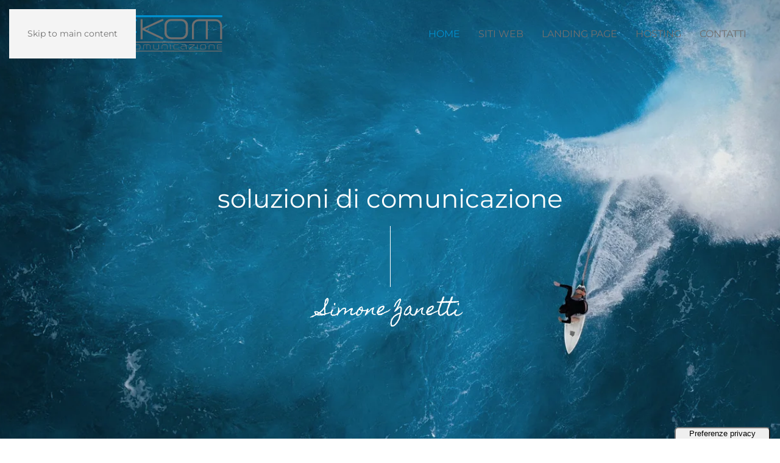

--- FILE ---
content_type: text/html; charset=UTF-8
request_url: https://www.grafkom.it/
body_size: 10023
content:
<!DOCTYPE html>
<html lang="it-IT">
    <head>
        <meta charset="UTF-8">
        <meta name="viewport" content="width=device-width, initial-scale=1">
        <link rel="icon" href="/wp-content/uploads/2021/04/favicon-96x96-1.png" sizes="any">
                <link rel="apple-touch-icon" href="/wp-content/uploads/2021/04/apple-icon-180x180-1.png">
                <link rel="pingback" href="https://www.grafkom.it/xmlrpc.php">
                <title>GrafKom &#8211; soluzioni di comunicazione</title>
<meta name='robots' content='max-image-preview:large' />
<link rel='dns-prefetch' href='//cdn.iubenda.com' />
<link rel="alternate" type="application/rss+xml" title="GrafKom &raquo; Feed" href="https://www.grafkom.it/feed/" />
<link rel="alternate" type="application/rss+xml" title="GrafKom &raquo; Feed dei commenti" href="https://www.grafkom.it/comments/feed/" />
<link rel="alternate" type="application/rss+xml" title="GrafKom &raquo; Home Feed dei commenti" href="https://www.grafkom.it/getting-started/feed/" />
<script>
window._wpemojiSettings = {"baseUrl":"https:\/\/s.w.org\/images\/core\/emoji\/16.0.1\/72x72\/","ext":".png","svgUrl":"https:\/\/s.w.org\/images\/core\/emoji\/16.0.1\/svg\/","svgExt":".svg","source":{"concatemoji":"https:\/\/www.grafkom.it\/wp-includes\/js\/wp-emoji-release.min.js?ver=6.8.3"}};
/*! This file is auto-generated */
!function(s,n){var o,i,e;function c(e){try{var t={supportTests:e,timestamp:(new Date).valueOf()};sessionStorage.setItem(o,JSON.stringify(t))}catch(e){}}function p(e,t,n){e.clearRect(0,0,e.canvas.width,e.canvas.height),e.fillText(t,0,0);var t=new Uint32Array(e.getImageData(0,0,e.canvas.width,e.canvas.height).data),a=(e.clearRect(0,0,e.canvas.width,e.canvas.height),e.fillText(n,0,0),new Uint32Array(e.getImageData(0,0,e.canvas.width,e.canvas.height).data));return t.every(function(e,t){return e===a[t]})}function u(e,t){e.clearRect(0,0,e.canvas.width,e.canvas.height),e.fillText(t,0,0);for(var n=e.getImageData(16,16,1,1),a=0;a<n.data.length;a++)if(0!==n.data[a])return!1;return!0}function f(e,t,n,a){switch(t){case"flag":return n(e,"\ud83c\udff3\ufe0f\u200d\u26a7\ufe0f","\ud83c\udff3\ufe0f\u200b\u26a7\ufe0f")?!1:!n(e,"\ud83c\udde8\ud83c\uddf6","\ud83c\udde8\u200b\ud83c\uddf6")&&!n(e,"\ud83c\udff4\udb40\udc67\udb40\udc62\udb40\udc65\udb40\udc6e\udb40\udc67\udb40\udc7f","\ud83c\udff4\u200b\udb40\udc67\u200b\udb40\udc62\u200b\udb40\udc65\u200b\udb40\udc6e\u200b\udb40\udc67\u200b\udb40\udc7f");case"emoji":return!a(e,"\ud83e\udedf")}return!1}function g(e,t,n,a){var r="undefined"!=typeof WorkerGlobalScope&&self instanceof WorkerGlobalScope?new OffscreenCanvas(300,150):s.createElement("canvas"),o=r.getContext("2d",{willReadFrequently:!0}),i=(o.textBaseline="top",o.font="600 32px Arial",{});return e.forEach(function(e){i[e]=t(o,e,n,a)}),i}function t(e){var t=s.createElement("script");t.src=e,t.defer=!0,s.head.appendChild(t)}"undefined"!=typeof Promise&&(o="wpEmojiSettingsSupports",i=["flag","emoji"],n.supports={everything:!0,everythingExceptFlag:!0},e=new Promise(function(e){s.addEventListener("DOMContentLoaded",e,{once:!0})}),new Promise(function(t){var n=function(){try{var e=JSON.parse(sessionStorage.getItem(o));if("object"==typeof e&&"number"==typeof e.timestamp&&(new Date).valueOf()<e.timestamp+604800&&"object"==typeof e.supportTests)return e.supportTests}catch(e){}return null}();if(!n){if("undefined"!=typeof Worker&&"undefined"!=typeof OffscreenCanvas&&"undefined"!=typeof URL&&URL.createObjectURL&&"undefined"!=typeof Blob)try{var e="postMessage("+g.toString()+"("+[JSON.stringify(i),f.toString(),p.toString(),u.toString()].join(",")+"));",a=new Blob([e],{type:"text/javascript"}),r=new Worker(URL.createObjectURL(a),{name:"wpTestEmojiSupports"});return void(r.onmessage=function(e){c(n=e.data),r.terminate(),t(n)})}catch(e){}c(n=g(i,f,p,u))}t(n)}).then(function(e){for(var t in e)n.supports[t]=e[t],n.supports.everything=n.supports.everything&&n.supports[t],"flag"!==t&&(n.supports.everythingExceptFlag=n.supports.everythingExceptFlag&&n.supports[t]);n.supports.everythingExceptFlag=n.supports.everythingExceptFlag&&!n.supports.flag,n.DOMReady=!1,n.readyCallback=function(){n.DOMReady=!0}}).then(function(){return e}).then(function(){var e;n.supports.everything||(n.readyCallback(),(e=n.source||{}).concatemoji?t(e.concatemoji):e.wpemoji&&e.twemoji&&(t(e.twemoji),t(e.wpemoji)))}))}((window,document),window._wpemojiSettings);
</script>
<style id='wp-emoji-styles-inline-css'>

	img.wp-smiley, img.emoji {
		display: inline !important;
		border: none !important;
		box-shadow: none !important;
		height: 1em !important;
		width: 1em !important;
		margin: 0 0.07em !important;
		vertical-align: -0.1em !important;
		background: none !important;
		padding: 0 !important;
	}
</style>
<link rel='stylesheet' id='wp-block-library-css' href='https://www.grafkom.it/wp-includes/css/dist/block-library/style.min.css?ver=6.8.3' media='all' />
<style id='classic-theme-styles-inline-css'>
/*! This file is auto-generated */
.wp-block-button__link{color:#fff;background-color:#32373c;border-radius:9999px;box-shadow:none;text-decoration:none;padding:calc(.667em + 2px) calc(1.333em + 2px);font-size:1.125em}.wp-block-file__button{background:#32373c;color:#fff;text-decoration:none}
</style>
<style id='global-styles-inline-css'>
:root{--wp--preset--aspect-ratio--square: 1;--wp--preset--aspect-ratio--4-3: 4/3;--wp--preset--aspect-ratio--3-4: 3/4;--wp--preset--aspect-ratio--3-2: 3/2;--wp--preset--aspect-ratio--2-3: 2/3;--wp--preset--aspect-ratio--16-9: 16/9;--wp--preset--aspect-ratio--9-16: 9/16;--wp--preset--color--black: #000000;--wp--preset--color--cyan-bluish-gray: #abb8c3;--wp--preset--color--white: #ffffff;--wp--preset--color--pale-pink: #f78da7;--wp--preset--color--vivid-red: #cf2e2e;--wp--preset--color--luminous-vivid-orange: #ff6900;--wp--preset--color--luminous-vivid-amber: #fcb900;--wp--preset--color--light-green-cyan: #7bdcb5;--wp--preset--color--vivid-green-cyan: #00d084;--wp--preset--color--pale-cyan-blue: #8ed1fc;--wp--preset--color--vivid-cyan-blue: #0693e3;--wp--preset--color--vivid-purple: #9b51e0;--wp--preset--gradient--vivid-cyan-blue-to-vivid-purple: linear-gradient(135deg,rgba(6,147,227,1) 0%,rgb(155,81,224) 100%);--wp--preset--gradient--light-green-cyan-to-vivid-green-cyan: linear-gradient(135deg,rgb(122,220,180) 0%,rgb(0,208,130) 100%);--wp--preset--gradient--luminous-vivid-amber-to-luminous-vivid-orange: linear-gradient(135deg,rgba(252,185,0,1) 0%,rgba(255,105,0,1) 100%);--wp--preset--gradient--luminous-vivid-orange-to-vivid-red: linear-gradient(135deg,rgba(255,105,0,1) 0%,rgb(207,46,46) 100%);--wp--preset--gradient--very-light-gray-to-cyan-bluish-gray: linear-gradient(135deg,rgb(238,238,238) 0%,rgb(169,184,195) 100%);--wp--preset--gradient--cool-to-warm-spectrum: linear-gradient(135deg,rgb(74,234,220) 0%,rgb(151,120,209) 20%,rgb(207,42,186) 40%,rgb(238,44,130) 60%,rgb(251,105,98) 80%,rgb(254,248,76) 100%);--wp--preset--gradient--blush-light-purple: linear-gradient(135deg,rgb(255,206,236) 0%,rgb(152,150,240) 100%);--wp--preset--gradient--blush-bordeaux: linear-gradient(135deg,rgb(254,205,165) 0%,rgb(254,45,45) 50%,rgb(107,0,62) 100%);--wp--preset--gradient--luminous-dusk: linear-gradient(135deg,rgb(255,203,112) 0%,rgb(199,81,192) 50%,rgb(65,88,208) 100%);--wp--preset--gradient--pale-ocean: linear-gradient(135deg,rgb(255,245,203) 0%,rgb(182,227,212) 50%,rgb(51,167,181) 100%);--wp--preset--gradient--electric-grass: linear-gradient(135deg,rgb(202,248,128) 0%,rgb(113,206,126) 100%);--wp--preset--gradient--midnight: linear-gradient(135deg,rgb(2,3,129) 0%,rgb(40,116,252) 100%);--wp--preset--font-size--small: 13px;--wp--preset--font-size--medium: 20px;--wp--preset--font-size--large: 36px;--wp--preset--font-size--x-large: 42px;--wp--preset--spacing--20: 0.44rem;--wp--preset--spacing--30: 0.67rem;--wp--preset--spacing--40: 1rem;--wp--preset--spacing--50: 1.5rem;--wp--preset--spacing--60: 2.25rem;--wp--preset--spacing--70: 3.38rem;--wp--preset--spacing--80: 5.06rem;--wp--preset--shadow--natural: 6px 6px 9px rgba(0, 0, 0, 0.2);--wp--preset--shadow--deep: 12px 12px 50px rgba(0, 0, 0, 0.4);--wp--preset--shadow--sharp: 6px 6px 0px rgba(0, 0, 0, 0.2);--wp--preset--shadow--outlined: 6px 6px 0px -3px rgba(255, 255, 255, 1), 6px 6px rgba(0, 0, 0, 1);--wp--preset--shadow--crisp: 6px 6px 0px rgba(0, 0, 0, 1);}:where(.is-layout-flex){gap: 0.5em;}:where(.is-layout-grid){gap: 0.5em;}body .is-layout-flex{display: flex;}.is-layout-flex{flex-wrap: wrap;align-items: center;}.is-layout-flex > :is(*, div){margin: 0;}body .is-layout-grid{display: grid;}.is-layout-grid > :is(*, div){margin: 0;}:where(.wp-block-columns.is-layout-flex){gap: 2em;}:where(.wp-block-columns.is-layout-grid){gap: 2em;}:where(.wp-block-post-template.is-layout-flex){gap: 1.25em;}:where(.wp-block-post-template.is-layout-grid){gap: 1.25em;}.has-black-color{color: var(--wp--preset--color--black) !important;}.has-cyan-bluish-gray-color{color: var(--wp--preset--color--cyan-bluish-gray) !important;}.has-white-color{color: var(--wp--preset--color--white) !important;}.has-pale-pink-color{color: var(--wp--preset--color--pale-pink) !important;}.has-vivid-red-color{color: var(--wp--preset--color--vivid-red) !important;}.has-luminous-vivid-orange-color{color: var(--wp--preset--color--luminous-vivid-orange) !important;}.has-luminous-vivid-amber-color{color: var(--wp--preset--color--luminous-vivid-amber) !important;}.has-light-green-cyan-color{color: var(--wp--preset--color--light-green-cyan) !important;}.has-vivid-green-cyan-color{color: var(--wp--preset--color--vivid-green-cyan) !important;}.has-pale-cyan-blue-color{color: var(--wp--preset--color--pale-cyan-blue) !important;}.has-vivid-cyan-blue-color{color: var(--wp--preset--color--vivid-cyan-blue) !important;}.has-vivid-purple-color{color: var(--wp--preset--color--vivid-purple) !important;}.has-black-background-color{background-color: var(--wp--preset--color--black) !important;}.has-cyan-bluish-gray-background-color{background-color: var(--wp--preset--color--cyan-bluish-gray) !important;}.has-white-background-color{background-color: var(--wp--preset--color--white) !important;}.has-pale-pink-background-color{background-color: var(--wp--preset--color--pale-pink) !important;}.has-vivid-red-background-color{background-color: var(--wp--preset--color--vivid-red) !important;}.has-luminous-vivid-orange-background-color{background-color: var(--wp--preset--color--luminous-vivid-orange) !important;}.has-luminous-vivid-amber-background-color{background-color: var(--wp--preset--color--luminous-vivid-amber) !important;}.has-light-green-cyan-background-color{background-color: var(--wp--preset--color--light-green-cyan) !important;}.has-vivid-green-cyan-background-color{background-color: var(--wp--preset--color--vivid-green-cyan) !important;}.has-pale-cyan-blue-background-color{background-color: var(--wp--preset--color--pale-cyan-blue) !important;}.has-vivid-cyan-blue-background-color{background-color: var(--wp--preset--color--vivid-cyan-blue) !important;}.has-vivid-purple-background-color{background-color: var(--wp--preset--color--vivid-purple) !important;}.has-black-border-color{border-color: var(--wp--preset--color--black) !important;}.has-cyan-bluish-gray-border-color{border-color: var(--wp--preset--color--cyan-bluish-gray) !important;}.has-white-border-color{border-color: var(--wp--preset--color--white) !important;}.has-pale-pink-border-color{border-color: var(--wp--preset--color--pale-pink) !important;}.has-vivid-red-border-color{border-color: var(--wp--preset--color--vivid-red) !important;}.has-luminous-vivid-orange-border-color{border-color: var(--wp--preset--color--luminous-vivid-orange) !important;}.has-luminous-vivid-amber-border-color{border-color: var(--wp--preset--color--luminous-vivid-amber) !important;}.has-light-green-cyan-border-color{border-color: var(--wp--preset--color--light-green-cyan) !important;}.has-vivid-green-cyan-border-color{border-color: var(--wp--preset--color--vivid-green-cyan) !important;}.has-pale-cyan-blue-border-color{border-color: var(--wp--preset--color--pale-cyan-blue) !important;}.has-vivid-cyan-blue-border-color{border-color: var(--wp--preset--color--vivid-cyan-blue) !important;}.has-vivid-purple-border-color{border-color: var(--wp--preset--color--vivid-purple) !important;}.has-vivid-cyan-blue-to-vivid-purple-gradient-background{background: var(--wp--preset--gradient--vivid-cyan-blue-to-vivid-purple) !important;}.has-light-green-cyan-to-vivid-green-cyan-gradient-background{background: var(--wp--preset--gradient--light-green-cyan-to-vivid-green-cyan) !important;}.has-luminous-vivid-amber-to-luminous-vivid-orange-gradient-background{background: var(--wp--preset--gradient--luminous-vivid-amber-to-luminous-vivid-orange) !important;}.has-luminous-vivid-orange-to-vivid-red-gradient-background{background: var(--wp--preset--gradient--luminous-vivid-orange-to-vivid-red) !important;}.has-very-light-gray-to-cyan-bluish-gray-gradient-background{background: var(--wp--preset--gradient--very-light-gray-to-cyan-bluish-gray) !important;}.has-cool-to-warm-spectrum-gradient-background{background: var(--wp--preset--gradient--cool-to-warm-spectrum) !important;}.has-blush-light-purple-gradient-background{background: var(--wp--preset--gradient--blush-light-purple) !important;}.has-blush-bordeaux-gradient-background{background: var(--wp--preset--gradient--blush-bordeaux) !important;}.has-luminous-dusk-gradient-background{background: var(--wp--preset--gradient--luminous-dusk) !important;}.has-pale-ocean-gradient-background{background: var(--wp--preset--gradient--pale-ocean) !important;}.has-electric-grass-gradient-background{background: var(--wp--preset--gradient--electric-grass) !important;}.has-midnight-gradient-background{background: var(--wp--preset--gradient--midnight) !important;}.has-small-font-size{font-size: var(--wp--preset--font-size--small) !important;}.has-medium-font-size{font-size: var(--wp--preset--font-size--medium) !important;}.has-large-font-size{font-size: var(--wp--preset--font-size--large) !important;}.has-x-large-font-size{font-size: var(--wp--preset--font-size--x-large) !important;}
:where(.wp-block-post-template.is-layout-flex){gap: 1.25em;}:where(.wp-block-post-template.is-layout-grid){gap: 1.25em;}
:where(.wp-block-columns.is-layout-flex){gap: 2em;}:where(.wp-block-columns.is-layout-grid){gap: 2em;}
:root :where(.wp-block-pullquote){font-size: 1.5em;line-height: 1.6;}
</style>
<link href="https://www.grafkom.it/wp-content/themes/yootheme/css/theme.1.css?ver=1747155437" rel="stylesheet">

<script  type="text/javascript" class=" _iub_cs_skip" id="iubenda-head-inline-scripts-0">
var _iub = _iub || [];
_iub.csConfiguration = {"askConsentAtCookiePolicyUpdate":true,"floatingPreferencesButtonDisplay":"anchored-bottom-right","floatingPreferencesButtonIcon":false,"perPurposeConsent":true,"siteId":2225214,"whitelabel":false,"cookiePolicyId":55036786,"lang":"it","floatingPreferencesButtonCaption":true, "banner":{ "acceptButtonCaptionColor":"white","acceptButtonColor":"#0091cf","acceptButtonDisplay":true,"backgroundColor":"#646464","backgroundOverlay":true,"closeButtonRejects":true,"continueWithoutAcceptingButtonDisplay":true,"customizeButtonCaptionColor":"white","customizeButtonColor":"#212121","customizeButtonDisplay":true,"explicitWithdrawal":true,"listPurposes":true,"logo":"https://www.grafkom.it/wp-content/uploads/2021/02/logo_inverse.svg","rejectButtonDisplay":true,"showPurposesToggles":true,"textColor":"white" }};
</script>
<script  type="text/javascript" charset="UTF-8" async="" class=" _iub_cs_skip" src="//cdn.iubenda.com/cs/iubenda_cs.js?ver=3.12.2" id="iubenda-head-scripts-0-js"></script>
<link rel="https://api.w.org/" href="https://www.grafkom.it/wp-json/" /><link rel="alternate" title="JSON" type="application/json" href="https://www.grafkom.it/wp-json/wp/v2/pages/1" /><link rel="EditURI" type="application/rsd+xml" title="RSD" href="https://www.grafkom.it/xmlrpc.php?rsd" />
<meta name="generator" content="WordPress 6.8.3" />
<link rel="canonical" href="https://www.grafkom.it/" />
<link rel='shortlink' href='https://www.grafkom.it/' />
<link rel="alternate" title="oEmbed (JSON)" type="application/json+oembed" href="https://www.grafkom.it/wp-json/oembed/1.0/embed?url=https%3A%2F%2Fwww.grafkom.it%2F" />
<link rel="alternate" title="oEmbed (XML)" type="text/xml+oembed" href="https://www.grafkom.it/wp-json/oembed/1.0/embed?url=https%3A%2F%2Fwww.grafkom.it%2F&#038;format=xml" />
<script src="https://www.grafkom.it/wp-content/themes/yootheme/vendor/assets/uikit/dist/js/uikit.min.js?ver=4.5.15"></script>
<script src="https://www.grafkom.it/wp-content/themes/yootheme/vendor/assets/uikit/dist/js/uikit-icons-makai.min.js?ver=4.5.15"></script>
<script src="https://www.grafkom.it/wp-content/themes/yootheme/js/theme.js?ver=4.5.15"></script>
<script>window.yootheme ||= {}; var $theme = yootheme.theme = {"i18n":{"close":{"label":"Chiudi","0":"yootheme"},"totop":{"label":"Back to top","0":"yootheme"},"marker":{"label":"Open","0":"yootheme"},"navbarToggleIcon":{"label":"Apri menu","0":"yootheme"},"paginationPrevious":{"label":"Pagina precedente","0":"yootheme"},"paginationNext":{"label":"Pagina successiva","0":"yootheme"},"searchIcon":{"toggle":"Open Search","submit":"Submit Search"},"slider":{"next":"Next slide","previous":"Previous slide","slideX":"Slide %s","slideLabel":"%s of %s"},"slideshow":{"next":"Next slide","previous":"Previous slide","slideX":"Slide %s","slideLabel":"%s of %s"},"lightboxPanel":{"next":"Next slide","previous":"Previous slide","slideLabel":"%s of %s","close":"Close"}}};</script>
    </head>
    <body class="home wp-singular page-template-default page page-id-1 wp-custom-logo wp-theme-yootheme ">

        
        <div class="uk-hidden-visually uk-notification uk-notification-top-left uk-width-auto">
            <div class="uk-notification-message">
                <a href="#tm-main" class="uk-link-reset">Skip to main content</a>
            </div>
        </div>

        
        
        <div class="tm-page">

                        


<header class="tm-header-mobile uk-hidden@m tm-header-overlay" uk-header uk-inverse="target: .uk-navbar-container; sel-active: .uk-navbar-transparent">


    
        <div class="uk-navbar-container uk-navbar-transparent">

            <div class="uk-container uk-container-expand">
                <nav class="uk-navbar" uk-navbar="{&quot;align&quot;:&quot;left&quot;,&quot;container&quot;:&quot;.tm-header-mobile&quot;,&quot;boundary&quot;:&quot;.tm-header-mobile .uk-navbar-container&quot;}">

                                        <div class="uk-navbar-left ">

                                                    <a href="https://www.grafkom.it/" aria-label="Torna alla Home" class="uk-logo uk-navbar-item">
    <img alt="Grafkmo" loading="eager" width="200" height="40" src="/wp-content/uploads/2021/02/logo.svg"></a>                        
                        
                        
                    </div>
                    
                    
                                        <div class="uk-navbar-right">

                                                                            
                                                    <a uk-toggle href="#tm-dialog-mobile" class="uk-navbar-toggle">

        
        <div uk-navbar-toggle-icon></div>

        
    </a>                        
                    </div>
                    
                </nav>
            </div>

        </div>

    



        <div id="tm-dialog-mobile" uk-offcanvas="container: true; overlay: true" mode="slide" flip>
        <div class="uk-offcanvas-bar uk-flex uk-flex-column">

                        <button class="uk-offcanvas-close uk-close-large" type="button" uk-close uk-toggle="cls: uk-close-large; mode: media; media: @s"></button>
            
                        <div class="uk-margin-auto-bottom">
                
<div class="uk-panel widget widget_nav_menu" id="nav_menu-4">

    
    
<ul class="uk-nav uk-nav-default">
    
	<li class="menu-item menu-item-type-post_type menu-item-object-page menu-item-home current-menu-item page_item page-item-1 current_page_item uk-active"><a href="https://www.grafkom.it/">Home</a></li>
	<li class="menu-item menu-item-type-post_type menu-item-object-page"><a href="https://www.grafkom.it/siti-web/">Siti web</a></li>
	<li class="menu-item menu-item-type-post_type menu-item-object-page"><a href="https://www.grafkom.it/landing-page/">Landing page</a></li>
	<li class="menu-item menu-item-type-post_type menu-item-object-page"><a href="https://www.grafkom.it/hosting/">Hosting</a></li>
	<li class="menu-item menu-item-type-post_type menu-item-object-page"><a href="https://www.grafkom.it/contatti/">Contatti</a></li></ul>

</div>
            </div>
            
            
        </div>
    </div>
    
    
    

</header>




<header class="tm-header uk-visible@m tm-header-overlay" uk-header uk-inverse="target: .uk-navbar-container, .tm-headerbar; sel-active: .uk-navbar-transparent, .tm-headerbar">



        <div uk-sticky media="@m" cls-active="uk-navbar-sticky" sel-target=".uk-navbar-container" cls-inactive="uk-navbar-transparent" animation="uk-animation-slide-top" tm-section-start>
    
        <div class="uk-navbar-container uk-navbar-primary">

            <div class="uk-container">
                <nav class="uk-navbar" uk-navbar="{&quot;align&quot;:&quot;left&quot;,&quot;container&quot;:&quot;.tm-header &gt; [uk-sticky]&quot;,&quot;boundary&quot;:&quot;.tm-header .uk-navbar-container&quot;}">

                                        <div class="uk-navbar-left ">

                                                    <a href="https://www.grafkom.it/" aria-label="Torna alla Home" class="uk-logo uk-navbar-item">
    <img alt="Grafkmo" loading="eager" width="300" height="60" src="/wp-content/uploads/2021/02/logo.svg"><img class="uk-logo-inverse" alt="Grafkmo" loading="eager" width="300" height="60" src="/wp-content/uploads/2021/02/logo_inverse.svg"></a>                        
                        
                        
                    </div>
                    
                    
                                        <div class="uk-navbar-right">

                                                    
<ul class="uk-navbar-nav">
    
	<li class="menu-item menu-item-type-post_type menu-item-object-page menu-item-home current-menu-item page_item page-item-1 current_page_item uk-active"><a href="https://www.grafkom.it/">Home</a></li>
	<li class="menu-item menu-item-type-post_type menu-item-object-page"><a href="https://www.grafkom.it/siti-web/">Siti web</a></li>
	<li class="menu-item menu-item-type-post_type menu-item-object-page"><a href="https://www.grafkom.it/landing-page/">Landing page</a></li>
	<li class="menu-item menu-item-type-post_type menu-item-object-page"><a href="https://www.grafkom.it/hosting/">Hosting</a></li>
	<li class="menu-item menu-item-type-post_type menu-item-object-page"><a href="https://www.grafkom.it/contatti/">Contatti</a></li></ul>
                        
                                                                            
                    </div>
                    
                </nav>
            </div>

        </div>

        </div>
    







</header>

            
            
            <main id="tm-main" >

                <!-- Builder #page --><style class="uk-margin-remove-adjacent">#page\#0{text-transform: none; font-size: 30px;}#page\#1 .el-item > * > :nth-child(2){z-index: 1;}#page\#2 .el-item > * > :nth-child(2){z-index: 1;}</style>
<div class="uk-section-default uk-preserve-color uk-light">
        <div data-src="/wp-content/themes/yootheme/cache/1e/home-hero-bg-1e423f5b.jpeg" data-sources="[{&quot;type&quot;:&quot;image\/webp&quot;,&quot;srcset&quot;:&quot;https:\/\/www.grafkom.it\/wp-json\/yootheme\/image?src=%7B%22file%22%3A%22wp-content%2Fuploads%2Fyootheme%2Fhome-hero-bg.jpg%22%2C%22type%22%3A%22webp%2C85%22%2C%22thumbnail%22%3A%22768%2C420%2C%22%7D&amp;hash=450dcfe0 768w, \/wp-content\/themes\/yootheme\/cache\/64\/home-hero-bg-6416e953.webp 1024w, \/wp-content\/themes\/yootheme\/cache\/6d\/home-hero-bg-6de8fcca.webp 1366w, \/wp-content\/themes\/yootheme\/cache\/ab\/home-hero-bg-ab3b52ad.webp 1600w, \/wp-content\/themes\/yootheme\/cache\/32\/home-hero-bg-32c4e8cc.webp 1920w, \/wp-content\/themes\/yootheme\/cache\/c5\/home-hero-bg-c515b12b.webp 2560w&quot;,&quot;sizes&quot;:&quot;(max-aspect-ratio: 2560\/1400) 183vh&quot;}]" uk-img class="uk-background-norepeat uk-background-cover uk-background-top-center uk-section uk-section-large uk-flex" uk-parallax="bgy: -5vh,4vh; easing: 1" uk-height-viewport="offset-top: true;">    
        
        
                <div class="uk-position-relative uk-width-1-1 uk-flex uk-flex-middle">        
                        <div class="uk-width-1-1">
            
                                <div class="uk-container uk-container-xsmall">                
                    <div class="uk-grid tm-grid-expand uk-child-width-1-1 uk-grid-margin">
<div class="uk-width-1-1@m">
    
        
            
            
            
                
                    
<h1 class="uk-font-default uk-text-center">        soluzioni di comunicazione    </h1><div class="uk-divider-vertical"></div>
<div class="uk-h2 uk-font-tertiary uk-margin uk-text-center" id="page#0">        Simone Zanetti    </div>
                
            
        
    
</div></div>
                                </div>                
                        </div>
            
                    <div class="tm-section-title uk-position-bottom-right uk-position-medium uk-margin-remove-vertical uk-visible@xl">                <div class="tm-rotate-180">GrafKom | Soluzioni di Comunicazione</div>
            </div>        </div>
        
        </div>
    
</div>
<div class="uk-section-default">
        <div data-src="/wp-content/uploads/yootheme/circle-bg-02.svg" uk-img class="uk-background-norepeat uk-background-top-right uk-background-image@s uk-section uk-section-large" uk-parallax="bgy: -20vh,-80vh; easing: 1; media: @s">    
        
        
                <div class="uk-position-relative">        
            
                                <div class="uk-container uk-container-large uk-container-expand-right">                
                    <div class="uk-grid tm-grid-expand uk-child-width-1-1 uk-grid-margin">
<div class="uk-width-1-1@m">
    
        
            
            
            
                
                    
<div class="uk-h3 uk-font-tertiary uk-margin-small">        Servizi per il tuo progetto web!    </div>
<h2 class="uk-h4 uk-margin-small uk-width-2xlarge">        Le nostre principali aree di competenza, ognuna delle quali comprende specifici servizi.    </h2>
                
            
        
    
</div></div><div class="uk-grid tm-grid-expand uk-grid-small uk-child-width-1-1 uk-margin-large">
<div class="uk-width-1-1@m">
    
        
            
            
            
                
                    
<div id="page#1" class="uk-hidden-notouch uk-margin uk-text-center">
    
        <div class="uk-grid uk-child-width-1-2 uk-child-width-1-4@m uk-grid-small" uk-grid>                <div>
<div class="el-item uk-light">
        <a class="uk-flex-1 uk-transition-toggle uk-inline-clip uk-link-toggle" href="/index.php?page_id=2">    
        
            
<picture>
<source type="image/webp" srcset="/wp-content/themes/yootheme/cache/d2/home-services-01-d2443edd.webp 610w, /wp-content/themes/yootheme/cache/23/home-services-01-237432b8.webp 768w, /wp-content/themes/yootheme/cache/10/home-services-01-100e1c17.webp 1024w, /wp-content/themes/yootheme/cache/ec/home-services-01-ec2a1967.webp 1220w" sizes="(min-width: 610px) 610px">
<img decoding="async" src="/wp-content/themes/yootheme/cache/43/home-services-01-4331e9c0.jpeg" width="610" height="915" alt loading="lazy" class="el-image uk-transition-opaque">
</picture>
<img fetchpriority="high" decoding="async" src="/wp-content/uploads/2021/02/G_grafkom.svg" width="610" height="915" alt loading="eager" class="el-hover-image uk-transition-fade" uk-cover>
            
                        <div class="uk-overlay-primary uk-transition-fade uk-position-cover"></div>            
                        <div class="uk-position-top-center uk-transition-fade"><div class="uk-overlay uk-margin-remove-first-child">

<div class="el-title uk-h5 uk-font-default uk-margin-top uk-margin-remove-bottom">        siti web    </div>



</div></div>            
        
        </a>    
</div></div>                <div>
<div class="el-item uk-light">
        <a class="uk-flex-1 uk-transition-toggle uk-inline-clip uk-link-toggle" href="/index.php?page_id=6">    
        
            
<picture>
<source type="image/webp" srcset="/wp-content/themes/yootheme/cache/d0/home-services-02-d0aac407.webp 610w, /wp-content/themes/yootheme/cache/fc/home-services-02-fc3d220d.webp 768w, /wp-content/themes/yootheme/cache/ab/home-services-02-abda1204.webp 1024w, /wp-content/themes/yootheme/cache/57/home-services-02-57fe1774.webp 1220w" sizes="(min-width: 610px) 610px">
<img decoding="async" src="/wp-content/themes/yootheme/cache/19/home-services-02-1950d6a0.jpeg" width="610" height="915" alt loading="lazy" class="el-image uk-transition-opaque">
</picture>
<img fetchpriority="high" decoding="async" src="/wp-content/uploads/2021/02/G_grafkom.svg" width="610" height="915" alt loading="eager" class="el-hover-image uk-transition-fade" uk-cover>
            
                        <div class="uk-overlay-primary uk-transition-fade uk-position-cover"></div>            
                        <div class="uk-position-top-center uk-transition-fade"><div class="uk-overlay uk-margin-remove-first-child">

<div class="el-title uk-h5 uk-font-default uk-margin-top uk-margin-remove-bottom">        landing page    </div>



</div></div>            
        
        </a>    
</div></div>                <div>
<div class="el-item uk-light">
        <a class="uk-flex-1 uk-transition-toggle uk-inline-clip uk-link-toggle" href="/index.php?page_id=6">    
        
            
<picture>
<source type="image/webp" srcset="/wp-content/themes/yootheme/cache/d1/home-services-03-d10f6db1.webp 610w, /wp-content/themes/yootheme/cache/b6/home-services-03-b6fa2d9e.webp 768w, /wp-content/themes/yootheme/cache/c2/home-services-03-c29617f5.webp 1024w, /wp-content/themes/yootheme/cache/3e/home-services-03-3eb21285.webp 1220w" sizes="(min-width: 610px) 610px">
<img decoding="async" src="/wp-content/themes/yootheme/cache/99/home-services-03-99a0c1bf.jpeg" width="610" height="915" alt loading="lazy" class="el-image uk-transition-opaque">
</picture>
<img fetchpriority="high" decoding="async" src="/wp-content/uploads/2021/02/G_grafkom.svg" width="610" height="915" alt loading="eager" class="el-hover-image uk-transition-fade" uk-cover>
            
                        <div class="uk-overlay-primary uk-transition-fade uk-position-cover"></div>            
                        <div class="uk-position-top-center uk-transition-fade"><div class="uk-overlay uk-margin-remove-first-child">

<div class="el-title uk-h5 uk-font-default uk-margin-top uk-margin-remove-bottom">        ecommerce    </div>



</div></div>            
        
        </a>    
</div></div>                <div>
<div class="el-item uk-light">
        <a class="uk-flex-1 uk-transition-toggle uk-inline-clip uk-link-toggle" href="/index.php?page_id=19">    
        
            
<picture>
<source type="image/webp" srcset="/wp-content/themes/yootheme/cache/d5/home-services-04-d57731b3.webp 610w, /wp-content/themes/yootheme/cache/99/home-services-04-99de0526.webp 768w, /wp-content/themes/yootheme/cache/07/home-services-04-07030863.webp 1024w, /wp-content/themes/yootheme/cache/fb/home-services-04-fb270d13.webp 1220w" sizes="(min-width: 610px) 610px">
<img decoding="async" src="/wp-content/themes/yootheme/cache/ad/home-services-04-ad92a860.jpeg" width="610" height="915" alt loading="lazy" class="el-image uk-transition-opaque">
</picture>
<img fetchpriority="high" decoding="async" src="/wp-content/uploads/2021/02/G_grafkom.svg" width="610" height="915" alt loading="eager" class="el-hover-image uk-transition-fade" uk-cover>
            
                        <div class="uk-overlay-primary uk-transition-fade uk-position-cover"></div>            
                        <div class="uk-position-top-center uk-transition-fade"><div class="uk-overlay uk-margin-remove-first-child">

<div class="el-title uk-h5 uk-font-default uk-margin-top uk-margin-remove-bottom">        hosting web    </div>



</div></div>            
        
        </a>    
</div></div>                </div>
    
</div>
<div id="page#2" class="uk-hidden-touch uk-margin uk-text-center">
    
        <div class="uk-grid uk-child-width-1-2 uk-child-width-1-4@m uk-grid-small" uk-grid>                <div>
<div class="el-item uk-light">
        <a class="uk-flex-1 uk-transition-toggle uk-inline-clip uk-link-toggle" href="/index.php?page_id=2">    
        
            
<picture>
<source type="image/webp" srcset="/wp-content/themes/yootheme/cache/d2/home-services-01-d2443edd.webp 610w, /wp-content/themes/yootheme/cache/23/home-services-01-237432b8.webp 768w, /wp-content/themes/yootheme/cache/10/home-services-01-100e1c17.webp 1024w, /wp-content/themes/yootheme/cache/ec/home-services-01-ec2a1967.webp 1220w" sizes="(min-width: 610px) 610px">
<img decoding="async" src="/wp-content/themes/yootheme/cache/43/home-services-01-4331e9c0.jpeg" width="610" height="915" alt loading="lazy" class="el-image uk-transition-opaque">
</picture>
<img fetchpriority="high" decoding="async" src="/wp-content/uploads/2021/02/G_grafkom.svg" width="610" height="915" alt loading="eager" class="el-hover-image uk-transition-fade" uk-cover>
            
                        <div class="uk-overlay-primary uk-transition-fade uk-position-cover"></div>            
                        <div class="uk-position-center uk-transition-fade"><div class="uk-overlay uk-margin-remove-first-child">

<h3 class="el-title uk-font-default uk-margin-top uk-margin-remove-bottom">        siti web    </h3>



</div></div>            
        
        </a>    
</div></div>                <div>
<div class="el-item uk-light">
        <a class="uk-flex-1 uk-transition-toggle uk-inline-clip uk-link-toggle" href="/index.php?page_id=6">    
        
            
<picture>
<source type="image/webp" srcset="/wp-content/themes/yootheme/cache/d0/home-services-02-d0aac407.webp 610w, /wp-content/themes/yootheme/cache/fc/home-services-02-fc3d220d.webp 768w, /wp-content/themes/yootheme/cache/ab/home-services-02-abda1204.webp 1024w, /wp-content/themes/yootheme/cache/57/home-services-02-57fe1774.webp 1220w" sizes="(min-width: 610px) 610px">
<img decoding="async" src="/wp-content/themes/yootheme/cache/19/home-services-02-1950d6a0.jpeg" width="610" height="915" alt loading="lazy" class="el-image uk-transition-opaque">
</picture>
<img fetchpriority="high" decoding="async" src="/wp-content/uploads/2021/02/G_grafkom.svg" width="610" height="915" alt loading="eager" class="el-hover-image uk-transition-fade" uk-cover>
            
                        <div class="uk-overlay-primary uk-transition-fade uk-position-cover"></div>            
                        <div class="uk-position-center uk-transition-fade"><div class="uk-overlay uk-margin-remove-first-child">

<h3 class="el-title uk-font-default uk-margin-top uk-margin-remove-bottom">        landing page    </h3>



</div></div>            
        
        </a>    
</div></div>                <div>
<div class="el-item uk-light">
        <a class="uk-flex-1 uk-transition-toggle uk-inline-clip uk-link-toggle" href="/index.php?page_id=2">    
        
            
<picture>
<source type="image/webp" srcset="/wp-content/themes/yootheme/cache/d1/home-services-03-d10f6db1.webp 610w, /wp-content/themes/yootheme/cache/b6/home-services-03-b6fa2d9e.webp 768w, /wp-content/themes/yootheme/cache/c2/home-services-03-c29617f5.webp 1024w, /wp-content/themes/yootheme/cache/3e/home-services-03-3eb21285.webp 1220w" sizes="(min-width: 610px) 610px">
<img decoding="async" src="/wp-content/themes/yootheme/cache/99/home-services-03-99a0c1bf.jpeg" width="610" height="915" alt loading="lazy" class="el-image uk-transition-opaque">
</picture>
<img fetchpriority="high" decoding="async" src="/wp-content/uploads/2021/02/G_grafkom.svg" width="610" height="915" alt loading="eager" class="el-hover-image uk-transition-fade" uk-cover>
            
                        <div class="uk-overlay-primary uk-transition-fade uk-position-cover"></div>            
                        <div class="uk-position-center uk-transition-fade"><div class="uk-overlay uk-margin-remove-first-child">

<h3 class="el-title uk-font-default uk-margin-top uk-margin-remove-bottom">        e-commerce    </h3>



</div></div>            
        
        </a>    
</div></div>                <div>
<div class="el-item uk-light">
        <a class="uk-flex-1 uk-transition-toggle uk-inline-clip uk-link-toggle" href="/index.php?page_id=19">    
        
            
<picture>
<source type="image/webp" srcset="/wp-content/themes/yootheme/cache/d5/home-services-04-d57731b3.webp 610w, /wp-content/themes/yootheme/cache/99/home-services-04-99de0526.webp 768w, /wp-content/themes/yootheme/cache/07/home-services-04-07030863.webp 1024w, /wp-content/themes/yootheme/cache/fb/home-services-04-fb270d13.webp 1220w" sizes="(min-width: 610px) 610px">
<img decoding="async" src="/wp-content/themes/yootheme/cache/ad/home-services-04-ad92a860.jpeg" width="610" height="915" alt loading="lazy" class="el-image uk-transition-opaque">
</picture>
<img fetchpriority="high" decoding="async" src="/wp-content/uploads/2021/02/G_grafkom.svg" width="610" height="915" alt loading="eager" class="el-hover-image uk-transition-fade" uk-cover>
            
                        <div class="uk-overlay-primary uk-transition-fade uk-position-cover"></div>            
                        <div class="uk-position-center uk-transition-fade"><div class="uk-overlay uk-margin-remove-first-child">

<h3 class="el-title uk-font-default uk-margin-top uk-margin-remove-bottom">        hosting web    </h3>



</div></div>            
        
        </a>    
</div></div>                </div>
    
</div>
                
            
        
    
</div></div>
                                </div>                
            
                    <div class="tm-section-title uk-position-center-left uk-position-medium uk-text-nowrap uk-visible@xl">                <div class="tm-rotate-180">GrafKom | servizi</div>
            </div>        </div>
        
        </div>
    
</div>
<div class="uk-section-default uk-section uk-section-small">
    
        
        
        
            
                
                    <div class="uk-grid tm-grid-expand uk-grid-large uk-grid-margin-large" uk-grid>
<div class="uk-grid-item-match uk-width-1-2@m">
        <div class="uk-flex">    
                <div data-src="/wp-content/themes/yootheme/cache/44/home-surf-house-bg-448d3d85.png" data-sources="[{&quot;type&quot;:&quot;image\/webp&quot;,&quot;srcset&quot;:&quot;https:\/\/www.grafkom.it\/wp-json\/yootheme\/image?src=%7B%22file%22%3A%22wp-content%2Fuploads%2Fyootheme%2Fhome-surf-house-bg.jpg%22%2C%22type%22%3A%22webp%2C100%22%2C%22thumbnail%22%3A%22768%2C1025%2C%22%7D&amp;hash=601f3827 768w, \/wp-content\/themes\/yootheme\/cache\/8e\/home-surf-house-bg-8e339bba.webp 850w, https:\/\/www.grafkom.it\/wp-json\/yootheme\/image?src=%7B%22file%22%3A%22wp-content%2Fuploads%2Fyootheme%2Fhome-surf-house-bg.jpg%22%2C%22type%22%3A%22webp%2C100%22%2C%22thumbnail%22%3A%221024%2C1366%2C%22%7D&amp;hash=17bb4567 1024w, \/wp-content\/themes\/yootheme\/cache\/37\/home-surf-house-bg-3708332a.webp 1366w, \/wp-content\/themes\/yootheme\/cache\/f1\/home-surf-house-bg-f10306bb.webp 1600w&quot;,&quot;sizes&quot;:&quot;(min-width: 850px) 850px&quot;}]" uk-img class="uk-background-norepeat uk-background-contain uk-background-center-left uk-tile uk-width-1-1 uk-flex uk-flex-middle">        
            
            
                        <div class="uk-panel uk-width-1-1">            
                
                    
<div class="uk-margin uk-text-right" uk-parallax="y: 5vh,-5vh; easing: 1; media: @m">
        <div class="tm-box-decoration-default tm-box-decoration-inverse uk-inline"><picture>
<source type="image/webp" srcset="/wp-content/themes/yootheme/cache/0f/home-cta-slideshow-01-overlay-0fc53983.webp 720w, /wp-content/themes/yootheme/cache/29/home-cta-slideshow-01-overlay-29f37f0c.webp 768w, /wp-content/themes/yootheme/cache/66/home-cta-slideshow-01-overlay-66f7f56e.webp 860w" sizes="(min-width: 720px) 720px">
<img decoding="async" src="/wp-content/themes/yootheme/cache/6e/home-cta-slideshow-01-overlay-6e6a2681.jpeg" width="720" height="636" class="el-image" alt loading="lazy">
</picture></div>    
    
</div>
                
                        </div>            
                </div>        
        </div>    
</div>
<div class="uk-grid-item-match uk-width-1-2@m">
        <div class="uk-tile-default uk-tile uk-flex uk-flex-middle">    
        
            
            
                        <div class="uk-panel uk-width-1-1">            
                
                    
<div class="uk-h3 uk-font-tertiary uk-margin-remove-bottom uk-width-xlarge uk-margin-auto-right@m uk-margin-remove-left@m uk-margin-auto uk-text-left@m uk-text-center">        Con te dai primi passi nel web&#8230;
    </div>
<h2 class="uk-font-default uk-margin-small uk-width-xlarge uk-margin-auto-right@m uk-margin-remove-left@m uk-margin-auto uk-text-left@m uk-text-center">        la giusta comunicazione, fa crescere la tua azienda!    </h2>
<div class="uk-margin-large uk-width-xlarge uk-margin-auto-right@m uk-margin-remove-left@m uk-margin-auto uk-text-left@m uk-text-center">
    
        <div class="uk-grid uk-child-width-1-1 uk-child-width-1-2@s uk-grid-match" uk-grid>                <div>
<div class="el-item uk-panel" uk-scrollspy="target: [uk-scrollspy-class];">
    
                <div class="uk-grid-medium" uk-grid>        
                        <div class="uk-width-1-4@l">            
                                

    
                <img decoding="async" src="/wp-content/uploads/yootheme/camps-accommodations-icon-06.svg" width="30" height="30" alt loading="lazy" uk-svg class="uk-text-primary el-image">        
        
    
                
                        </div>            
                        <div class="uk-width-expand uk-margin-remove-first-child">            
                
                
                    

        
                <h3 class="el-title uk-h5 uk-margin-top uk-margin-remove-bottom">                        La tecnologia                    </h3>        
        
    
        
        
                <div class="el-content uk-panel uk-margin-small-top">Relizziamo siti web innovativi e tecnologicamente al passo con i tempi.</div>        
        
        

                
                
                        </div>            
                </div>        
    
</div></div>
                <div>
<div class="el-item uk-panel" uk-scrollspy="target: [uk-scrollspy-class];">
    
                <div class="uk-grid-medium" uk-grid>        
                        <div class="uk-width-1-4@l">            
                                

    
                <img decoding="async" src="/wp-content/uploads/yootheme/camps-icon-01.svg" width="50" height="50" alt loading="lazy" uk-svg class="uk-text-primary el-image">        
        
    
                
                        </div>            
                        <div class="uk-width-expand uk-margin-remove-first-child">            
                
                
                    

        
                <h3 class="el-title uk-h5 uk-margin-top uk-margin-remove-bottom">                        Lo Studio Grafico                    </h3>        
        
    
        
        
                <div class="el-content uk-panel uk-margin-small-top">Grazie al nostro studio grafico possiamo realizzare ogni tipo di immagine e grafica personalizzata.</div>        
        
        

                
                
                        </div>            
                </div>        
    
</div></div>
                <div>
<div class="el-item uk-panel" uk-scrollspy="target: [uk-scrollspy-class];">
    
                <div class="uk-grid-medium" uk-grid>        
                        <div class="uk-width-1-4@l">            
                                

    
                <img decoding="async" src="/wp-content/uploads/yootheme/lessons-table-01.svg" width="30" height="30" alt loading="lazy" uk-svg class="uk-text-primary el-image">        
        
    
                
                        </div>            
                        <div class="uk-width-expand uk-margin-remove-first-child">            
                
                
                    

        
                <h3 class="el-title uk-h5 uk-margin-top uk-margin-remove-bottom">                        L&#8217;assistenza tecnica                    </h3>        
        
    
        
        
                <div class="el-content uk-panel uk-margin-small-top">Punto di forza è l&#8217;assistenza tecnica, sempre a fianco del cliente per qualsiasi necessità.</div>        
        
        

                
                
                        </div>            
                </div>        
    
</div></div>
                <div>
<div class="el-item uk-panel" uk-scrollspy="target: [uk-scrollspy-class];">
    
                <div class="uk-grid-medium" uk-grid>        
                        <div class="uk-width-1-4@l">            
                                

    
                <img decoding="async" src="/wp-content/uploads/yootheme/lessons-table-02.svg" width="30" height="30" alt loading="lazy" uk-svg class="uk-text-primary el-image">        
        
    
                
                        </div>            
                        <div class="uk-width-expand uk-margin-remove-first-child">            
                
                
                    

        
                <h3 class="el-title uk-h5 uk-margin-top uk-margin-remove-bottom">                        La vostra autonomia                    </h3>        
        
    
        
        
                <div class="el-content uk-panel uk-margin-small-top">Se vorrai, potrai aggiornare i contenuti del tuo sito web in completa autonomia.</div>        
        
        

                
                
                        </div>            
                </div>        
    
</div></div>
                </div>
    
</div>
                
                        </div>            
        
        </div>    
</div></div>
                
            
        
    
</div>
<div class="uk-section-default uk-section uk-section-xlarge">
    
        
        
        
            
                
                    <div class="uk-grid tm-grid-expand uk-grid-collapse" uk-grid>
<div class="uk-grid-item-match uk-width-1-3@l uk-visible@l">
        <div class="uk-tile-default uk-flex">    
                <div data-src="/wp-content/themes/yootheme/cache/c3/home-rentals-bg-c3cf70cc.jpeg" data-sources="[{&quot;type&quot;:&quot;image\/webp&quot;,&quot;srcset&quot;:&quot;https:\/\/www.grafkom.it\/wp-json\/yootheme\/image?src=%7B%22file%22%3A%22wp-content%2Fuploads%2Fyootheme%2Fhome-rentals-bg.jpg%22%2C%22type%22%3A%22webp%2C85%22%2C%22thumbnail%22%3A%22768%2C720%2C%22%7D&amp;hash=18604a5c 768w, https:\/\/www.grafkom.it\/wp-json\/yootheme\/image?src=%7B%22file%22%3A%22wp-content%2Fuploads%2Fyootheme%2Fhome-rentals-bg.jpg%22%2C%22type%22%3A%22webp%2C85%22%2C%22thumbnail%22%3A%22860%2C%2C%22%7D&amp;hash=16ec8693 860w, https:\/\/www.grafkom.it\/wp-json\/yootheme\/image?src=%7B%22file%22%3A%22wp-content%2Fuploads%2Fyootheme%2Fhome-rentals-bg.jpg%22%2C%22type%22%3A%22webp%2C85%22%2C%22thumbnail%22%3A%221024%2C960%2C%22%7D&amp;hash=583ea1f5 1024w, \/wp-content\/themes\/yootheme\/cache\/f8\/home-rentals-bg-f805cbf5.webp 1366w, \/wp-content\/themes\/yootheme\/cache\/5e\/home-rentals-bg-5ea9eee4.webp 1600w&quot;,&quot;sizes&quot;:&quot;(max-aspect-ratio: 860\/806) 107vh&quot;}]" uk-img class="uk-background-norepeat uk-background-cover uk-background-center-center uk-tile uk-width-1-1 uk-padding-remove" uk-parallax="bgy: 2vh,-5vh; easing: 1; media: @m">        
            
            
                        <div class="uk-panel uk-width-1-1">            
                
                    
<div class="uk-position-absolute uk-width-1-1 uk-text-right uk-visible@l" style="right: -8vw; top: -125px; z-index: 0;">
        <picture>
<source type="image/webp" srcset="/wp-content/themes/yootheme/cache/b3/home-rentals-surfboard-b31a60e6.webp 280w" sizes="(min-width: 280px) 280px">
<img decoding="async" src="/wp-content/themes/yootheme/cache/f5/home-rentals-surfboard-f52a505d.png" width="280" height="1120" class="el-image" alt loading="lazy">
</picture>    
    
</div>
                
                        </div>            
                </div>        
        </div>    
</div>
<div class="uk-grid-item-match uk-width-2-3@l">
        <div class="uk-tile-secondary uk-flex">    
                <div data-src="/wp-content/uploads/2021/02/G_grafkom.svg" uk-img class="uk-background-norepeat uk-background-bottom-right uk-background-image@s uk-tile  uk-tile-large uk-width-1-1 uk-flex uk-flex-middle" uk-parallax="bgx: 120,120; bgy: 100,-50; easing: 1; media: @s">        
            
            
                        <div class="uk-panel uk-width-1-1">            
                
                    
<div class="uk-h3 uk-font-tertiary uk-margin-remove-bottom uk-width-xlarge uk-margin-auto uk-text-left@m uk-text-center">        Obiettivo Web    </div><div class="uk-panel uk-margin uk-width-xlarge uk-margin-auto@m uk-margin-auto uk-text-left@m uk-text-center"><p>Grafkom offre alle aziende soluzioni web personalizzate finalizzate ad aumentare la web reputation del prorio brand e la visibilità online.<br />Realizziamo siti web vetrina, e-commerce, portali, landing page, servizi hosting.</p></div>
<div class="uk-margin-large uk-width-xlarge uk-margin-auto@m uk-margin-auto uk-text-center">
    
        <div class="uk-grid uk-child-width-1-3 uk-grid-small" uk-grid>                <div>
<div class="el-item uk-transition-toggle uk-inline-clip" tabindex="0">
    
        
            
<picture>
<source type="image/webp" srcset="/wp-content/themes/yootheme/cache/63/home-rentals-01-638799da.webp 190w, /wp-content/themes/yootheme/cache/95/home-rentals-01-9545e9f4.webp 380w" sizes="(min-width: 190px) 190px">
<img decoding="async" src="/wp-content/themes/yootheme/cache/67/home-rentals-01-67670c7c.jpeg" width="190" height="145" alt loading="lazy" class="el-image uk-transition-opaque">
</picture>

            
            
            
        
    
</div></div>                <div>
<div class="el-item uk-transition-toggle uk-inline-clip" tabindex="0">
    
        
            
<picture>
<source type="image/webp" srcset="/wp-content/themes/yootheme/cache/8f/home-rentals-02-8f67022c.webp 190w, /wp-content/themes/yootheme/cache/52/home-rentals-02-52b4fe74.webp 380w" sizes="(min-width: 190px) 190px">
<img decoding="async" src="/wp-content/themes/yootheme/cache/d3/home-rentals-02-d3085230.jpeg" width="190" height="145" alt loading="lazy" class="el-image uk-transition-opaque">
</picture>

            
            
            
        
    
</div></div>                <div>
<div class="el-item uk-transition-toggle uk-inline-clip" tabindex="0">
    
        
            
<picture>
<source type="image/webp" srcset="/wp-content/themes/yootheme/cache/8e/home-rentals-03-8ec2ab9a.webp 190w, /wp-content/themes/yootheme/cache/4a/home-rentals-03-4a1e2c10.webp 380w" sizes="(min-width: 190px) 190px">
<img decoding="async" src="/wp-content/themes/yootheme/cache/53/home-rentals-03-53f8452f.jpeg" width="190" height="145" alt loading="lazy" class="el-image uk-transition-opaque">
</picture>

            
            
            
        
    
</div></div>                </div>
    
</div>
                
                        </div>            
                </div>        
        </div>    
</div></div>
                
            
        
    
</div>
<div class="uk-section-default">
        <div data-src="/wp-content/uploads/yootheme/circle-bg-01.svg" uk-img class="uk-background-norepeat uk-background-top-center uk-background-image@m uk-section uk-section-large" uk-parallax="bgy: 7vh,-15vh; easing: 1; media: @m">    
        
        
        
            
                                <div class="uk-container uk-container-small">                
                    <div class="uk-grid tm-grid-expand uk-child-width-1-1 uk-grid-margin">
<div class="uk-width-1-1@m">
    
        
            
            
            
                
                    
<div class="uk-h3 uk-font-tertiary uk-margin-small uk-text-center">        Alcuni esempi    </div>
<div class="uk-margin uk-text-center">
    
        <div class="uk-grid uk-child-width-1-1 uk-child-width-1-3@s uk-grid-medium uk-grid-match" uk-grid>                <div>
<div class="el-item uk-panel">
    
        
            
                
            
            
                                <a href="https://www.vaporauto.it/" target="_blank">

    
                <img decoding="async" src="/wp-content/uploads/2021/03/logo-vaporauto.svg" width="90" height="60" alt loading="lazy" class="el-image">        
        
    
</a>                
                                <div class="uk-padding-small uk-margin-remove-first-child">                
                    

        
                <h3 class="el-title uk-h6 uk-link-reset uk-margin-small-top uk-margin-remove-bottom">                        <a href="https://www.vaporauto.it/" target="_blank">vaportauto</a>                    </h3>        
        
    
        
        
        
        
        

                                </div>                
                
            
        
    
</div></div>
                <div>
<div class="el-item uk-panel">
    
        
            
                
            
            
                                <a href="https://www.hotellevantecaorle.it/" target="_blank">

    
                <img decoding="async" src="/wp-content/uploads/2021/03/logo-dark.svg" width="90" height="47" alt loading="lazy" class="el-image">        
        
    
</a>                
                                <div class="uk-padding-small uk-margin-remove-first-child">                
                    

        
                <h3 class="el-title uk-h6 uk-link-reset uk-margin-small-top uk-margin-remove-bottom">                        <a href="https://www.hotellevantecaorle.it/" target="_blank">Hotel Levante Caorle</a>                    </h3>        
        
    
        
        
        
        
        

                                </div>                
                
            
        
    
</div></div>
                <div>
<div class="el-item uk-panel">
    
        
            
                
            
            
                                <a href="https://www.rapidapannelli.it/" target="_blank">

    
                <img decoding="async" src="/wp-content/uploads/2021/03/logo.svg" width="90" height="33" alt loading="lazy" class="el-image">        
        
    
</a>                
                                <div class="uk-padding-small uk-margin-remove-first-child">                
                    

        
                <h3 class="el-title uk-h6 uk-link-reset uk-margin-small-top uk-margin-remove-bottom">                        <a href="https://www.rapidapannelli.it/" target="_blank">rapidapannelli</a>                    </h3>        
        
    
        
        
        
        
        

                                </div>                
                
            
        
    
</div></div>
                </div>
    
</div>
<div class="uk-margin-large uk-width-xlarge uk-margin-auto uk-text-center">
    
        <div class="uk-grid uk-child-width-1-1 uk-child-width-1-2@s uk-grid-match" uk-grid>                <div>
<div class="el-item uk-panel">
    
        
            
                
            
            
                                <a href="https://www.masseriasaietti.it/it/" target="_blank">

    
                <img decoding="async" src="/wp-content/uploads/2021/03/logo-1.svg" width="100" height="23" alt loading="lazy" class="el-image">        
        
    
</a>                
                                <div class="uk-padding-small uk-margin-remove-first-child">                
                    

        
                <h3 class="el-title uk-h6 uk-link-reset uk-margin-small-top uk-margin-remove-bottom">                        <a href="https://www.masseriasaietti.it/it/" target="_blank">masseria saietti</a>                    </h3>        
        
    
        
        
        
        
        

                                </div>                
                
            
        
    
</div></div>
                <div>
<div class="el-item uk-panel">
    
        
            
                
            
            
                                <a href="https://www.pieropenel.it/" target="_blank">

    
                <img decoding="async" src="/wp-content/uploads/2021/03/logo1.svg" width="100" height="38" alt loading="lazy" class="el-image">        
        
    
</a>                
                                <div class="uk-padding-small uk-margin-remove-first-child">                
                    

        
                <h3 class="el-title uk-h6 uk-link-reset uk-margin-small-top uk-margin-remove-bottom">                        <a href="https://www.pieropenel.it/" target="_blank">Piero Penel</a>                    </h3>        
        
    
        
        
        
        
        

                                </div>                
                
            
        
    
</div></div>
                </div>
    
</div>
                
            
        
    
</div></div>
                                </div>                
            
        
        </div>
    
</div>        
            </main>

            
                        <footer>
                <!-- Builder #footer -->
<div class="uk-section-default uk-section uk-section-small uk-padding-remove-bottom" uk-scrollspy="target: [uk-scrollspy-class]; cls: uk-animation-fade; delay: false;">
    
        
        
        
            
                                <div class="uk-container uk-container-large">                
                    <div class="uk-grid tm-grid-expand uk-child-width-1-1 uk-grid-margin">
<div class="uk-width-1-1">
    
        
            
            
            
                
                    <hr class="uk-margin-small uk-margin-remove-bottom" uk-scrollspy-class>
                
            
        
    
</div></div><div class="uk-grid tm-grid-expand uk-grid-row-large uk-margin" uk-grid>
<div class="uk-width-1-1@s uk-width-2-5@m">
    
        
            
            
            
                
                    
<div class="uk-margin uk-text-center">
        <a class="el-link" href="/index.php"><img src="/wp-content/uploads/2021/02/logo.svg" width="200" height="40" class="el-image uk-text-primary" alt="Grafkom" loading="lazy" uk-svg></a>    
    
</div><div class="uk-panel uk-margin uk-width-medium@m uk-margin-auto uk-text-center" uk-scrollspy-class>Zero contratti per clienti soddisfatti!</div>
                
            
        
    
</div>
<div class="uk-width-1-3@s uk-width-1-5@m">
    
        
            
            
            
                
                    
<h3 class="uk-h6 uk-text-primary uk-text-left" uk-scrollspy-class>        Indirizzo    </h3>
<ul class="uk-list" uk-scrollspy-class>
    
    
                <li class="el-item">            
    
        <div class="uk-grid-small uk-child-width-expand uk-flex-nowrap uk-flex-middle" uk-grid>            <div class="uk-width-auto"><span class="el-image" uk-icon="icon: home;"></span></div>            <div>
                <div class="el-content uk-panel">via machiavelli, 30/q<br>
torre di mosto ve</div>            </div>
        </div>
    
        </li>        
    
    
</ul>
                
            
        
    
</div>
<div class="uk-width-1-3@s uk-width-1-5@m">
    
        
            
            
            
                
                    
<h3 class="uk-h6 uk-text-primary uk-width-large uk-margin-auto uk-text-left" uk-scrollspy-class>        Contatti    </h3>
<ul class="uk-list uk-text-left" uk-scrollspy-class>
    
    
                <li class="el-item">            
        <a href="mailto:info@grafkom.it" class="uk-link-toggle">    
        <div class="uk-grid-small uk-child-width-expand uk-flex-nowrap uk-flex-middle" uk-grid>            <div class="uk-width-auto uk-link-text"><span class="el-image" uk-icon="icon: mail;"></span></div>            <div>
                <div class="el-content uk-panel"><span class="uk-link-text uk-margin-remove-last-child">info@grafkom.it</span></div>            </div>
        </div>
        </a>    
        </li>        
    
    
</ul>
                
            
        
    
</div>
<div class="uk-width-1-3@s uk-width-1-5@m">
    
        
            
            
            
                
                    
<h3 class="uk-h6 uk-text-primary uk-width-large uk-margin-auto uk-text-left" uk-scrollspy-class>        Privacy    </h3>
<ul class="uk-list uk-list-collapse uk-text-left" uk-scrollspy-class>
    
    
                <li class="el-item">            
        <a href="https://www.iubenda.com/privacy-policy/55036786" target="_blank" class="uk-link-toggle">    
        <div class="uk-grid-small uk-child-width-expand uk-flex-nowrap uk-flex-middle" uk-grid>            <div class="uk-width-auto uk-link-text"><span class="el-image" uk-icon="icon: check;"></span></div>            <div>
                <div class="el-content uk-panel"><span class="uk-link-text uk-margin-remove-last-child">Privacy & policy</span></div>            </div>
        </div>
        </a>    
        </li>                <li class="el-item">            
        <a href="https://www.iubenda.com/privacy-policy/55036786/cookie-policy" target="_blank" class="uk-link-toggle">    
        <div class="uk-grid-small uk-child-width-expand uk-flex-nowrap uk-flex-middle" uk-grid>            <div class="uk-width-auto uk-link-text"><span class="el-image" uk-icon="icon: check;"></span></div>            <div>
                <div class="el-content uk-panel"><span class="uk-link-text uk-margin-remove-last-child">Cookie Policy</span></div>            </div>
        </div>
        </a>    
        </li>        
    
    
</ul>
                
            
        
    
</div></div>
                                </div>                
            
        
    
</div>
<div class="uk-section-default uk-section uk-section-small">
    
        
        
        
            
                
                    <div class="uk-grid tm-grid-expand uk-child-width-1-1 uk-margin-remove-vertical">
<div class="uk-width-1-1">
    
        
            
            
            
                
                    <hr>
                
            
        
    
</div></div><div class="uk-margin-small uk-container uk-container-xlarge"><div class="uk-grid tm-grid-expand uk-grid-column-collapse" uk-grid>
<div class="uk-grid-item-match uk-flex-middle uk-width-1-1@s uk-width-1-2@m">
    
        
            
            
                        <div class="uk-panel uk-width-1-1">            
                
                    <div class="uk-panel uk-text-small uk-text-muted uk-margin uk-text-left@m uk-text-center">Grafkom di Simone Zanetti<br class="uk-hidden@s"> • via Machiavelli, 30/Q • Torre di Mosto VE •<br class="uk-hidden@s"> P.Iva: 04324910274</div>
                
                        </div>            
        
    
</div>
<div class="uk-width-1-2@s uk-width-1-4@m">
    
        
            
            
            
                
                    <div class="uk-panel uk-text-small uk-text-muted uk-margin uk-text-right@m uk-text-center">© <script> document.currentScript.insertAdjacentHTML('afterend', '<time datetime="' + new Date().toJSON() + '">' + new Intl.DateTimeFormat(document.documentElement.lang, {year: 'numeric'}).format() + '</time>');     </script> GrafKom All rights reserved.<br class="uk-hidden@m"> Powered by <a href="https://www.grafkom.it/" target="_blank">Grafkom</a>.</div>
                
            
        
    
</div></div></div>
                
            
        
    
</div>            </footer>
            
        </div>

        
        <script type="speculationrules">
{"prefetch":[{"source":"document","where":{"and":[{"href_matches":"\/*"},{"not":{"href_matches":["\/wp-*.php","\/wp-admin\/*","\/wp-content\/uploads\/*","\/wp-content\/*","\/wp-content\/plugins\/*","\/wp-content\/themes\/yootheme\/*","\/*\\?(.+)"]}},{"not":{"selector_matches":"a[rel~=\"nofollow\"]"}},{"not":{"selector_matches":".no-prefetch, .no-prefetch a"}}]},"eagerness":"conservative"}]}
</script>
<script src="https://www.grafkom.it/wp-includes/js/comment-reply.min.js?ver=6.8.3" id="comment-reply-js" async data-wp-strategy="async"></script>
    </body>
</html>


--- FILE ---
content_type: application/javascript; charset=utf-8
request_url: https://cs.iubenda.com/cookie-solution/confs/js/55036786.js
body_size: -285
content:
_iub.csRC = { showBranding: false, publicId: '9e649866-6db6-11ee-8bfc-5ad8d8c564c0', floatingGroup: false };
_iub.csEnabled = true;
_iub.csPurposes = [3,4,1,"s"];
_iub.cpUpd = 1686669013;
_iub.csT = 0.025;
_iub.googleConsentModeV2 = true;
_iub.totalNumberOfProviders = 3;


--- FILE ---
content_type: image/svg+xml
request_url: https://www.grafkom.it/wp-content/uploads/yootheme/lessons-table-02.svg
body_size: 542
content:
<svg xmlns="http://www.w3.org/2000/svg" width="30" height="30" viewBox="0 0 30 30">
  <circle cx="8.03" cy="16.15" r="4.48" fill="none" stroke="#000"/>
  <path d="M18,29.51c-.65-1.56-2.41-7.25-10-7.25S-1.27,28-1.92,29.51" fill="none" stroke="#000" stroke-linecap="square"/>
  <circle cx="14.84" cy="3.65" r="3.14" fill="none" stroke="#000"/>
  <path d="M19.53,10.05A7,7,0,0,0,14.84,8.5,6.93,6.93,0,0,0,10.16,10" fill="none" stroke="#000" stroke-linecap="square"/>
  <circle cx="21.97" cy="16.15" r="4.48" fill="none" stroke="#000"/>
  <path d="M31.92,29.51c-.65-1.56-2.41-7.25-10-7.25a11,11,0,0,0-5,1.06" fill="none" stroke="#000" stroke-linecap="square"/>
</svg>


--- FILE ---
content_type: image/svg+xml
request_url: https://www.grafkom.it/wp-content/uploads/yootheme/camps-accommodations-icon-06.svg
body_size: 219
content:
<svg xmlns="http://www.w3.org/2000/svg" width="30" height="30" viewBox="0 0 30 30">
  <rect x="0.5" y="5.58" width="29" height="16.19" fill="none" stroke="#000"/>
  <line x1="19.64" y1="24.42" x2="10.36" y2="24.42" fill="none" stroke="#000"/>
  <line x1="15" y1="21.64" x2="15" y2="24.33" fill="none" stroke="#000" stroke-width="2"/>
</svg>


--- FILE ---
content_type: image/svg+xml
request_url: https://www.grafkom.it/wp-content/uploads/2021/02/logo.svg
body_size: 9323
content:
<svg id="Livello_1" data-name="Livello 1" xmlns="http://www.w3.org/2000/svg" viewBox="0 0 252.43 49.76"><defs><style>.cls-1{fill:#706f6f;}.cls-2{fill:#0091cf;}</style></defs><path class="cls-1" d="M172.06,35.17,145.71,22.66V35.17h-2.86V7.85h2.86V19.93L172.06,7.85h2.19v2l-25.51,11.5,25.48,11.82,0,2Z" transform="translate(-3.41 -2.42)"/><path class="cls-1" d="M199.21,35.17H185.06A8.91,8.91,0,0,1,175.83,26V16.51a8.47,8.47,0,0,1,2.58-6.45,9.23,9.23,0,0,1,6.65-2.46H199a9.21,9.21,0,0,1,6.62,2.49,8.45,8.45,0,0,1,2.61,6.42V26a9.15,9.15,0,0,1-2.52,6.58A8.56,8.56,0,0,1,199.21,35.17Zm6-18a7.17,7.17,0,0,0-1.76-4.83,5.7,5.7,0,0,0-4.53-2H185.09a5.67,5.67,0,0,0-4.53,2,7.17,7.17,0,0,0-1.76,4.83V25.7a7.06,7.06,0,0,0,1.76,4.8,5.73,5.73,0,0,0,4.53,2h13.84a5.76,5.76,0,0,0,4.53-2,7.06,7.06,0,0,0,1.76-4.8Z" transform="translate(-3.41 -2.42)"/><path class="cls-1" d="M252.7,35.17V16.86a6,6,0,0,0-1.91-4.51,6.48,6.48,0,0,0-4.65-1.83H235.76V35.17h-2.85V10.52h-9.78a6.49,6.49,0,0,0-4.65,1.83,6,6,0,0,0-1.91,4.51V35.17h-2.79V16.91a8.64,8.64,0,0,1,2.67-6.51,9.3,9.3,0,0,1,6.68-2.55h23a8.92,8.92,0,0,1,6.68,2.74,9.28,9.28,0,0,1,2.68,6.75V35.17Z" transform="translate(-3.41 -2.42)"/><rect class="cls-1" x="0.24" y="35.88" width="251.94" height="1.42" rx="0.71"/><rect class="cls-1" x="0.24" y="48.34" width="251.94" height="1.42" rx="0.71"/><path class="cls-2" d="M27.21,35.17H12.52A9,9,0,0,1,5.9,32.68a8.86,8.86,0,0,1-2.49-6.56V11.65A9,9,0,0,1,6,5a9,9,0,0,1,6.68-2.55H254.86a1,1,0,0,1,1,1v.71a1,1,0,0,1-1,1H12.69a5.74,5.74,0,0,0-4.55,2,7.08,7.08,0,0,0-1.75,4.82V26a6.54,6.54,0,0,0,1.72,4.61,6,6,0,0,0,4.45,1.92l13.82.24c3.19,0,4.9-1.78,5.15-5.46a5.68,5.68,0,0,0-1.16-4.05,4.51,4.51,0,0,0-3.7-1.54H18.44a1,1,0,0,1-1-1l0-.71a1,1,0,0,1,1-1h8.75a7.06,7.06,0,0,1,5.56,2.22,8.45,8.45,0,0,1,2,5.82Q34.74,35.17,27.21,35.17Z" transform="translate(-3.41 -2.42)"/><path class="cls-2" d="M60.45,26.61l-6.54-.09L69.12,33v2H65.83L46,26.49V23.94H60q7.23,0,7.23-7.08a5.92,5.92,0,0,0-1.94-4.76,7.58,7.58,0,0,0-5-1.64H47.43a6.53,6.53,0,0,0-4.61,1.82,5.93,5.93,0,0,0-1.94,4.51V35.05H38V17.32a9.32,9.32,0,0,1,2.7-6.77,9,9,0,0,1,6.71-2.77H61a8.5,8.5,0,0,1,6.74,2.71,10.42,10.42,0,0,1,2.36,7.13,8.32,8.32,0,0,1-2.72,6.56A10,10,0,0,1,60.45,26.61Z" transform="translate(-3.41 -2.42)"/><path class="cls-2" d="M105.12,35.17h-2.85V18.78H81.93a6,6,0,0,0-4.83,2,7.52,7.52,0,0,0-1.73,5.13,6.62,6.62,0,0,0,6.56,6.59H95.35v2.67H81.93A8.8,8.8,0,0,1,75,32.31a10.06,10.06,0,0,1-2.49-7.13,8.57,8.57,0,0,1,2.71-6.52,9.39,9.39,0,0,1,6.71-2.56h20.34A8,8,0,0,0,100,11.6a5.79,5.79,0,0,0-4-1.51H77.43V7.42H95.91a8.91,8.91,0,0,1,9.21,9.23Z" transform="translate(-3.41 -2.42)"/><path class="cls-2" d="M119.28,10.38a5.66,5.66,0,0,0-4.43,2,6.88,6.88,0,0,0-1.77,4.7v7h24.15v2.6H113.08v8.68H110.3V16.76a8.74,8.74,0,0,1,9-9h18.09v2.6Z" transform="translate(-3.41 -2.42)"/><path class="cls-1" d="M10.55,42.94a1.34,1.34,0,0,0-1.1.52A1.75,1.75,0,0,0,9,44.6v2.2a2.22,2.22,0,0,1-.63,1.61,2.13,2.13,0,0,1-1.59.64H4V48.4H6.8a1.35,1.35,0,0,0,1.08-.49,1.94,1.94,0,0,0,.44-1.17c0-.16,0-.52,0-1.1v-1.1A2.14,2.14,0,0,1,9,42.93a2.16,2.16,0,0,1,1.6-.64h2.74v.65Z" transform="translate(-3.41 -2.42)"/><path class="cls-1" d="M22.68,49.05H19.23a2.22,2.22,0,0,1-1.62-.63A2.2,2.2,0,0,1,17,46.81V44.5a2.06,2.06,0,0,1,.63-1.57,2.25,2.25,0,0,1,1.62-.6h3.39a2.27,2.27,0,0,1,1.61.61,2.06,2.06,0,0,1,.64,1.56v2.31a2.23,2.23,0,0,1-.62,1.6A2.07,2.07,0,0,1,22.68,49.05Zm1.46-4.39a1.72,1.72,0,0,0-.43-1.18,1.37,1.37,0,0,0-1.1-.49H19.24a1.39,1.39,0,0,0-1.11.49,1.77,1.77,0,0,0-.43,1.18v2.08a1.72,1.72,0,0,0,.43,1.17,1.39,1.39,0,0,0,1.11.49h3.37a1.37,1.37,0,0,0,1.1-.49,1.68,1.68,0,0,0,.43-1.17Z" transform="translate(-3.41 -2.42)"/><path class="cls-1" d="M30.64,49.05a2.2,2.2,0,0,1-2.27-2.25V42.29h.73v4.45a1.71,1.71,0,0,0,.43,1.17,1.41,1.41,0,0,0,1.12.49h4.53v.65Z" transform="translate(-3.41 -2.42)"/><path class="cls-1" d="M44.09,49.05h-3.3a2.28,2.28,0,0,1-1.63-.63,2.07,2.07,0,0,1-.67-1.58V42.39h.7v4.46a1.45,1.45,0,0,0,.47,1.1,1.59,1.59,0,0,0,1.13.45h3.3A1.56,1.56,0,0,0,45.21,48a1.42,1.42,0,0,0,.47-1.1V42.39h.7v4.35a2.23,2.23,0,0,1-.66,1.64A2.18,2.18,0,0,1,44.09,49.05Z" transform="translate(-3.41 -2.42)"/><path class="cls-1" d="M49.74,49.05v-.8l7-5.21h-7v-.65h8.12v.73l-7,5.21h7V49Z" transform="translate(-3.41 -2.42)"/><path class="cls-1" d="M61.06,49.05V42.27h.81v6.78Z" transform="translate(-3.41 -2.42)"/><path class="cls-1" d="M71.25,49.05H67.81a2.16,2.16,0,0,1-2.25-2.24V44.5a2.06,2.06,0,0,1,.63-1.57,2.22,2.22,0,0,1,1.62-.6h3.38a2.29,2.29,0,0,1,1.62.61,2.06,2.06,0,0,1,.63,1.56v2.31a2.22,2.22,0,0,1-.61,1.6A2.09,2.09,0,0,1,71.25,49.05Zm1.47-4.39a1.72,1.72,0,0,0-.43-1.18,1.37,1.37,0,0,0-1.1-.49H67.81a1.37,1.37,0,0,0-1.1.49,1.72,1.72,0,0,0-.43,1.18v2.08a1.68,1.68,0,0,0,.43,1.17,1.37,1.37,0,0,0,1.1.49h3.38a1.37,1.37,0,0,0,1.1-.49,1.68,1.68,0,0,0,.43-1.17Z" transform="translate(-3.41 -2.42)"/><path class="cls-1" d="M85.1,49.05h-.69V44.59a1.44,1.44,0,0,0-.48-1.1A1.56,1.56,0,0,0,82.81,43h-3.3a1.6,1.6,0,0,0-1.13.45,1.47,1.47,0,0,0-.47,1.1v4.46h-.69V44.6A2.1,2.1,0,0,1,77.87,43a2.29,2.29,0,0,1,1.64-.63h3.3a2.2,2.2,0,0,1,1.63.67,2.25,2.25,0,0,1,.66,1.65Z" transform="translate(-3.41 -2.42)"/><path class="cls-1" d="M88.93,49.05V42.27h.82v6.78Z" transform="translate(-3.41 -2.42)"/><path class="cls-1" d="M108.69,46.74a2.23,2.23,0,0,1-.66,1.64,2.19,2.19,0,0,1-1.64.67H103.1a2.25,2.25,0,0,1-1.6-.57,2,2,0,0,1-.62-1.53v-2.3A2.2,2.2,0,0,1,101.5,43a2.16,2.16,0,0,1,1.62-.63h3.59l0,.65h-3.55a1.41,1.41,0,0,0-1.11.49,1.72,1.72,0,0,0-.43,1.18v2.11A1.6,1.6,0,0,0,102,48a1.42,1.42,0,0,0,1.1.45h3.29a1.56,1.56,0,0,0,1.12-.45,1.41,1.41,0,0,0,.47-1.09V41.43h.7Z" transform="translate(-3.41 -2.42)"/><path class="cls-1" d="M112.48,49.05V42.27h.81v6.78Z" transform="translate(-3.41 -2.42)"/><path class="cls-1" d="M126.47,49.05a2.23,2.23,0,0,1-1.62-.62,2.16,2.16,0,0,1-.62-1.62V44.5a2.06,2.06,0,0,1,.62-1.57,2.25,2.25,0,0,1,1.62-.6h5V43h-5a1.39,1.39,0,0,0-1.1.49,1.73,1.73,0,0,0-.44,1.18v2.08a1.68,1.68,0,0,0,.44,1.17,1.39,1.39,0,0,0,1.1.49h5v.65Z" transform="translate(-3.41 -2.42)"/><path class="cls-1" d="M140.44,49.05H137a2.16,2.16,0,0,1-2.24-2.24V44.5a2.06,2.06,0,0,1,.62-1.57,2.25,2.25,0,0,1,1.62-.6h3.39a2.29,2.29,0,0,1,1.62.61,2.06,2.06,0,0,1,.63,1.56v2.31a2.22,2.22,0,0,1-.61,1.6A2.09,2.09,0,0,1,140.44,49.05Zm1.47-4.39a1.77,1.77,0,0,0-.43-1.18,1.39,1.39,0,0,0-1.1-.49H137a1.37,1.37,0,0,0-1.1.49,1.72,1.72,0,0,0-.43,1.18v2.08a1.68,1.68,0,0,0,.43,1.17,1.37,1.37,0,0,0,1.1.49h3.38a1.39,1.39,0,0,0,1.1-.49,1.72,1.72,0,0,0,.43-1.17Z" transform="translate(-3.41 -2.42)"/><path class="cls-1" d="M155.89,49.05V44.59a1.47,1.47,0,0,0-.47-1.1,1.55,1.55,0,0,0-1.13-.45h-2.53v6h-.69V43h-2.39a1.57,1.57,0,0,0-1.13.45,1.46,1.46,0,0,0-.46,1.1v4.46h-.69V44.6a2.07,2.07,0,0,1,.66-1.58,2.22,2.22,0,0,1,1.62-.63h5.61a2.22,2.22,0,0,1,1.63.67,2.29,2.29,0,0,1,.65,1.65v4.34Z" transform="translate(-3.41 -2.42)"/><path class="cls-1" d="M166,49.05h-3.3a2.3,2.3,0,0,1-1.63-.63,2.1,2.1,0,0,1-.66-1.58V42.39h.69v4.46a1.43,1.43,0,0,0,.48,1.1,1.56,1.56,0,0,0,1.12.45H166a1.56,1.56,0,0,0,1.12-.45,1.43,1.43,0,0,0,.48-1.1V42.39h.69v4.35a2.26,2.26,0,0,1-.65,1.64A2.2,2.2,0,0,1,166,49.05Z" transform="translate(-3.41 -2.42)"/><path class="cls-1" d="M180,49.05h-.69V44.59a1.47,1.47,0,0,0-.47-1.1,1.6,1.6,0,0,0-1.13-.45h-3.3a1.56,1.56,0,0,0-1.12.45,1.44,1.44,0,0,0-.48,1.1v4.46h-.69V44.6a2.07,2.07,0,0,1,.66-1.58,2.25,2.25,0,0,1,1.63-.63h3.3a2.2,2.2,0,0,1,1.63.67,2.25,2.25,0,0,1,.66,1.65Z" transform="translate(-3.41 -2.42)"/><path class="cls-1" d="M183.8,49.05V42.27h.81v6.78Z" transform="translate(-3.41 -2.42)"/><path class="cls-1" d="M190.41,49.05a2.23,2.23,0,0,1-1.62-.62,2.16,2.16,0,0,1-.63-1.62V44.5a2.06,2.06,0,0,1,.63-1.57,2.25,2.25,0,0,1,1.62-.6h5V43h-5a1.4,1.4,0,0,0-1.1.49,1.72,1.72,0,0,0-.43,1.18v2.08a1.68,1.68,0,0,0,.43,1.17,1.4,1.4,0,0,0,1.1.49h5v.65Z" transform="translate(-3.41 -2.42)"/><path class="cls-1" d="M206.15,49.05h-.69v-4h-5a1.47,1.47,0,0,0-1.17.48,1.89,1.89,0,0,0-.43,1.26,1.62,1.62,0,0,0,1.6,1.6h3.27v.65H200.5a2.11,2.11,0,0,1-1.68-.7,2.41,2.41,0,0,1-.61-1.73,2.07,2.07,0,0,1,.66-1.59,2.26,2.26,0,0,1,1.63-.63h5a2,2,0,0,0-.56-1.09,1.39,1.39,0,0,0-1-.37h-4.51v-.65h4.5a2.15,2.15,0,0,1,1.61.64,2.19,2.19,0,0,1,.63,1.61Z" transform="translate(-3.41 -2.42)"/><path class="cls-1" d="M209.53,49.05v-.8l7-5.21h-7v-.65h8.12v.73l-7,5.21h7V49Z" transform="translate(-3.41 -2.42)"/><path class="cls-1" d="M220.85,49.05V42.27h.81v6.78Z" transform="translate(-3.41 -2.42)"/><path class="cls-1" d="M231,49.05h-3.45a2.16,2.16,0,0,1-2.24-2.24V44.5a2.09,2.09,0,0,1,.62-1.57,2.25,2.25,0,0,1,1.62-.6H231a2.29,2.29,0,0,1,1.62.61,2.06,2.06,0,0,1,.63,1.56v2.31a2.22,2.22,0,0,1-.61,1.6A2.09,2.09,0,0,1,231,49.05Zm1.47-4.39a1.72,1.72,0,0,0-.43-1.18A1.37,1.37,0,0,0,231,43H227.6a1.37,1.37,0,0,0-1.1.49,1.72,1.72,0,0,0-.43,1.18v2.08a1.68,1.68,0,0,0,.43,1.17,1.37,1.37,0,0,0,1.1.49H231a1.37,1.37,0,0,0,1.1-.49,1.68,1.68,0,0,0,.43-1.17Z" transform="translate(-3.41 -2.42)"/><path class="cls-1" d="M244.89,49.05h-.69V44.59a1.44,1.44,0,0,0-.48-1.1A1.56,1.56,0,0,0,242.6,43h-3.3a1.59,1.59,0,0,0-1.13.45,1.47,1.47,0,0,0-.47,1.1v4.46H237V44.6a2.06,2.06,0,0,1,.65-1.58,2.29,2.29,0,0,1,1.64-.63h3.3a2.22,2.22,0,0,1,1.63.67,2.25,2.25,0,0,1,.66,1.65Z" transform="translate(-3.41 -2.42)"/><path class="cls-1" d="M250.68,49.05a2.19,2.19,0,0,1-2.27-2.25V44.54a2.19,2.19,0,0,1,2.27-2.25h4.54v.65h-4.53a1.45,1.45,0,0,0-1.11.5,1.79,1.79,0,0,0-.44,1.19v.86h6v.65h-6v.6a1.69,1.69,0,0,0,.44,1.16,1.41,1.41,0,0,0,1.11.5h4.53v.65Z" transform="translate(-3.41 -2.42)"/></svg>

--- FILE ---
content_type: image/svg+xml
request_url: https://www.grafkom.it/wp-content/uploads/yootheme/lessons-table-02.svg
body_size: 542
content:
<svg xmlns="http://www.w3.org/2000/svg" width="30" height="30" viewBox="0 0 30 30">
  <circle cx="8.03" cy="16.15" r="4.48" fill="none" stroke="#000"/>
  <path d="M18,29.51c-.65-1.56-2.41-7.25-10-7.25S-1.27,28-1.92,29.51" fill="none" stroke="#000" stroke-linecap="square"/>
  <circle cx="14.84" cy="3.65" r="3.14" fill="none" stroke="#000"/>
  <path d="M19.53,10.05A7,7,0,0,0,14.84,8.5,6.93,6.93,0,0,0,10.16,10" fill="none" stroke="#000" stroke-linecap="square"/>
  <circle cx="21.97" cy="16.15" r="4.48" fill="none" stroke="#000"/>
  <path d="M31.92,29.51c-.65-1.56-2.41-7.25-10-7.25a11,11,0,0,0-5,1.06" fill="none" stroke="#000" stroke-linecap="square"/>
</svg>


--- FILE ---
content_type: image/svg+xml
request_url: https://www.grafkom.it/wp-content/uploads/yootheme/lessons-table-01.svg
body_size: 1024
content:
<svg xmlns="http://www.w3.org/2000/svg" width="30" height="30" viewBox="0 0 30 30">
  <circle cx="15" cy="15" r="14.5" fill="none" stroke="#000"/>
  <line x1="15.2" y1="6.19" x2="15.2" y2="15.17" fill="none" stroke="#000" stroke-linecap="square"/>
  <line x1="15" y1="2.79" x2="15" y2="2.79" fill="none" stroke="#000" stroke-linecap="round"/>
  <line x1="15" y1="27.21" x2="15" y2="27.21" fill="none" stroke="#000" stroke-linecap="round"/>
  <line x1="27.21" y1="15" x2="27.21" y2="15" fill="none" stroke="#000" stroke-linecap="round"/>
  <line x1="2.79" y1="15" x2="2.79" y2="15" fill="none" stroke="#000" stroke-linecap="round"/>
  <line x1="6.37" y1="6.37" x2="6.37" y2="6.37" fill="none" stroke="#000" stroke-linecap="round"/>
  <line x1="23.63" y1="23.63" x2="23.63" y2="23.63" fill="none" stroke="#000" stroke-linecap="round"/>
  <line x1="23.63" y1="6.37" x2="23.63" y2="6.37" fill="none" stroke="#000" stroke-linecap="round"/>
  <line x1="6.37" y1="23.63" x2="6.37" y2="23.63" fill="none" stroke="#000" stroke-linecap="round"/>
  <line x1="8.06" y1="15.17" x2="15.2" y2="15.17" fill="none" stroke="#000" stroke-linecap="square"/>
</svg>


--- FILE ---
content_type: image/svg+xml
request_url: https://www.grafkom.it/wp-content/uploads/2021/02/logo.svg
body_size: 9323
content:
<svg id="Livello_1" data-name="Livello 1" xmlns="http://www.w3.org/2000/svg" viewBox="0 0 252.43 49.76"><defs><style>.cls-1{fill:#706f6f;}.cls-2{fill:#0091cf;}</style></defs><path class="cls-1" d="M172.06,35.17,145.71,22.66V35.17h-2.86V7.85h2.86V19.93L172.06,7.85h2.19v2l-25.51,11.5,25.48,11.82,0,2Z" transform="translate(-3.41 -2.42)"/><path class="cls-1" d="M199.21,35.17H185.06A8.91,8.91,0,0,1,175.83,26V16.51a8.47,8.47,0,0,1,2.58-6.45,9.23,9.23,0,0,1,6.65-2.46H199a9.21,9.21,0,0,1,6.62,2.49,8.45,8.45,0,0,1,2.61,6.42V26a9.15,9.15,0,0,1-2.52,6.58A8.56,8.56,0,0,1,199.21,35.17Zm6-18a7.17,7.17,0,0,0-1.76-4.83,5.7,5.7,0,0,0-4.53-2H185.09a5.67,5.67,0,0,0-4.53,2,7.17,7.17,0,0,0-1.76,4.83V25.7a7.06,7.06,0,0,0,1.76,4.8,5.73,5.73,0,0,0,4.53,2h13.84a5.76,5.76,0,0,0,4.53-2,7.06,7.06,0,0,0,1.76-4.8Z" transform="translate(-3.41 -2.42)"/><path class="cls-1" d="M252.7,35.17V16.86a6,6,0,0,0-1.91-4.51,6.48,6.48,0,0,0-4.65-1.83H235.76V35.17h-2.85V10.52h-9.78a6.49,6.49,0,0,0-4.65,1.83,6,6,0,0,0-1.91,4.51V35.17h-2.79V16.91a8.64,8.64,0,0,1,2.67-6.51,9.3,9.3,0,0,1,6.68-2.55h23a8.92,8.92,0,0,1,6.68,2.74,9.28,9.28,0,0,1,2.68,6.75V35.17Z" transform="translate(-3.41 -2.42)"/><rect class="cls-1" x="0.24" y="35.88" width="251.94" height="1.42" rx="0.71"/><rect class="cls-1" x="0.24" y="48.34" width="251.94" height="1.42" rx="0.71"/><path class="cls-2" d="M27.21,35.17H12.52A9,9,0,0,1,5.9,32.68a8.86,8.86,0,0,1-2.49-6.56V11.65A9,9,0,0,1,6,5a9,9,0,0,1,6.68-2.55H254.86a1,1,0,0,1,1,1v.71a1,1,0,0,1-1,1H12.69a5.74,5.74,0,0,0-4.55,2,7.08,7.08,0,0,0-1.75,4.82V26a6.54,6.54,0,0,0,1.72,4.61,6,6,0,0,0,4.45,1.92l13.82.24c3.19,0,4.9-1.78,5.15-5.46a5.68,5.68,0,0,0-1.16-4.05,4.51,4.51,0,0,0-3.7-1.54H18.44a1,1,0,0,1-1-1l0-.71a1,1,0,0,1,1-1h8.75a7.06,7.06,0,0,1,5.56,2.22,8.45,8.45,0,0,1,2,5.82Q34.74,35.17,27.21,35.17Z" transform="translate(-3.41 -2.42)"/><path class="cls-2" d="M60.45,26.61l-6.54-.09L69.12,33v2H65.83L46,26.49V23.94H60q7.23,0,7.23-7.08a5.92,5.92,0,0,0-1.94-4.76,7.58,7.58,0,0,0-5-1.64H47.43a6.53,6.53,0,0,0-4.61,1.82,5.93,5.93,0,0,0-1.94,4.51V35.05H38V17.32a9.32,9.32,0,0,1,2.7-6.77,9,9,0,0,1,6.71-2.77H61a8.5,8.5,0,0,1,6.74,2.71,10.42,10.42,0,0,1,2.36,7.13,8.32,8.32,0,0,1-2.72,6.56A10,10,0,0,1,60.45,26.61Z" transform="translate(-3.41 -2.42)"/><path class="cls-2" d="M105.12,35.17h-2.85V18.78H81.93a6,6,0,0,0-4.83,2,7.52,7.52,0,0,0-1.73,5.13,6.62,6.62,0,0,0,6.56,6.59H95.35v2.67H81.93A8.8,8.8,0,0,1,75,32.31a10.06,10.06,0,0,1-2.49-7.13,8.57,8.57,0,0,1,2.71-6.52,9.39,9.39,0,0,1,6.71-2.56h20.34A8,8,0,0,0,100,11.6a5.79,5.79,0,0,0-4-1.51H77.43V7.42H95.91a8.91,8.91,0,0,1,9.21,9.23Z" transform="translate(-3.41 -2.42)"/><path class="cls-2" d="M119.28,10.38a5.66,5.66,0,0,0-4.43,2,6.88,6.88,0,0,0-1.77,4.7v7h24.15v2.6H113.08v8.68H110.3V16.76a8.74,8.74,0,0,1,9-9h18.09v2.6Z" transform="translate(-3.41 -2.42)"/><path class="cls-1" d="M10.55,42.94a1.34,1.34,0,0,0-1.1.52A1.75,1.75,0,0,0,9,44.6v2.2a2.22,2.22,0,0,1-.63,1.61,2.13,2.13,0,0,1-1.59.64H4V48.4H6.8a1.35,1.35,0,0,0,1.08-.49,1.94,1.94,0,0,0,.44-1.17c0-.16,0-.52,0-1.1v-1.1A2.14,2.14,0,0,1,9,42.93a2.16,2.16,0,0,1,1.6-.64h2.74v.65Z" transform="translate(-3.41 -2.42)"/><path class="cls-1" d="M22.68,49.05H19.23a2.22,2.22,0,0,1-1.62-.63A2.2,2.2,0,0,1,17,46.81V44.5a2.06,2.06,0,0,1,.63-1.57,2.25,2.25,0,0,1,1.62-.6h3.39a2.27,2.27,0,0,1,1.61.61,2.06,2.06,0,0,1,.64,1.56v2.31a2.23,2.23,0,0,1-.62,1.6A2.07,2.07,0,0,1,22.68,49.05Zm1.46-4.39a1.72,1.72,0,0,0-.43-1.18,1.37,1.37,0,0,0-1.1-.49H19.24a1.39,1.39,0,0,0-1.11.49,1.77,1.77,0,0,0-.43,1.18v2.08a1.72,1.72,0,0,0,.43,1.17,1.39,1.39,0,0,0,1.11.49h3.37a1.37,1.37,0,0,0,1.1-.49,1.68,1.68,0,0,0,.43-1.17Z" transform="translate(-3.41 -2.42)"/><path class="cls-1" d="M30.64,49.05a2.2,2.2,0,0,1-2.27-2.25V42.29h.73v4.45a1.71,1.71,0,0,0,.43,1.17,1.41,1.41,0,0,0,1.12.49h4.53v.65Z" transform="translate(-3.41 -2.42)"/><path class="cls-1" d="M44.09,49.05h-3.3a2.28,2.28,0,0,1-1.63-.63,2.07,2.07,0,0,1-.67-1.58V42.39h.7v4.46a1.45,1.45,0,0,0,.47,1.1,1.59,1.59,0,0,0,1.13.45h3.3A1.56,1.56,0,0,0,45.21,48a1.42,1.42,0,0,0,.47-1.1V42.39h.7v4.35a2.23,2.23,0,0,1-.66,1.64A2.18,2.18,0,0,1,44.09,49.05Z" transform="translate(-3.41 -2.42)"/><path class="cls-1" d="M49.74,49.05v-.8l7-5.21h-7v-.65h8.12v.73l-7,5.21h7V49Z" transform="translate(-3.41 -2.42)"/><path class="cls-1" d="M61.06,49.05V42.27h.81v6.78Z" transform="translate(-3.41 -2.42)"/><path class="cls-1" d="M71.25,49.05H67.81a2.16,2.16,0,0,1-2.25-2.24V44.5a2.06,2.06,0,0,1,.63-1.57,2.22,2.22,0,0,1,1.62-.6h3.38a2.29,2.29,0,0,1,1.62.61,2.06,2.06,0,0,1,.63,1.56v2.31a2.22,2.22,0,0,1-.61,1.6A2.09,2.09,0,0,1,71.25,49.05Zm1.47-4.39a1.72,1.72,0,0,0-.43-1.18,1.37,1.37,0,0,0-1.1-.49H67.81a1.37,1.37,0,0,0-1.1.49,1.72,1.72,0,0,0-.43,1.18v2.08a1.68,1.68,0,0,0,.43,1.17,1.37,1.37,0,0,0,1.1.49h3.38a1.37,1.37,0,0,0,1.1-.49,1.68,1.68,0,0,0,.43-1.17Z" transform="translate(-3.41 -2.42)"/><path class="cls-1" d="M85.1,49.05h-.69V44.59a1.44,1.44,0,0,0-.48-1.1A1.56,1.56,0,0,0,82.81,43h-3.3a1.6,1.6,0,0,0-1.13.45,1.47,1.47,0,0,0-.47,1.1v4.46h-.69V44.6A2.1,2.1,0,0,1,77.87,43a2.29,2.29,0,0,1,1.64-.63h3.3a2.2,2.2,0,0,1,1.63.67,2.25,2.25,0,0,1,.66,1.65Z" transform="translate(-3.41 -2.42)"/><path class="cls-1" d="M88.93,49.05V42.27h.82v6.78Z" transform="translate(-3.41 -2.42)"/><path class="cls-1" d="M108.69,46.74a2.23,2.23,0,0,1-.66,1.64,2.19,2.19,0,0,1-1.64.67H103.1a2.25,2.25,0,0,1-1.6-.57,2,2,0,0,1-.62-1.53v-2.3A2.2,2.2,0,0,1,101.5,43a2.16,2.16,0,0,1,1.62-.63h3.59l0,.65h-3.55a1.41,1.41,0,0,0-1.11.49,1.72,1.72,0,0,0-.43,1.18v2.11A1.6,1.6,0,0,0,102,48a1.42,1.42,0,0,0,1.1.45h3.29a1.56,1.56,0,0,0,1.12-.45,1.41,1.41,0,0,0,.47-1.09V41.43h.7Z" transform="translate(-3.41 -2.42)"/><path class="cls-1" d="M112.48,49.05V42.27h.81v6.78Z" transform="translate(-3.41 -2.42)"/><path class="cls-1" d="M126.47,49.05a2.23,2.23,0,0,1-1.62-.62,2.16,2.16,0,0,1-.62-1.62V44.5a2.06,2.06,0,0,1,.62-1.57,2.25,2.25,0,0,1,1.62-.6h5V43h-5a1.39,1.39,0,0,0-1.1.49,1.73,1.73,0,0,0-.44,1.18v2.08a1.68,1.68,0,0,0,.44,1.17,1.39,1.39,0,0,0,1.1.49h5v.65Z" transform="translate(-3.41 -2.42)"/><path class="cls-1" d="M140.44,49.05H137a2.16,2.16,0,0,1-2.24-2.24V44.5a2.06,2.06,0,0,1,.62-1.57,2.25,2.25,0,0,1,1.62-.6h3.39a2.29,2.29,0,0,1,1.62.61,2.06,2.06,0,0,1,.63,1.56v2.31a2.22,2.22,0,0,1-.61,1.6A2.09,2.09,0,0,1,140.44,49.05Zm1.47-4.39a1.77,1.77,0,0,0-.43-1.18,1.39,1.39,0,0,0-1.1-.49H137a1.37,1.37,0,0,0-1.1.49,1.72,1.72,0,0,0-.43,1.18v2.08a1.68,1.68,0,0,0,.43,1.17,1.37,1.37,0,0,0,1.1.49h3.38a1.39,1.39,0,0,0,1.1-.49,1.72,1.72,0,0,0,.43-1.17Z" transform="translate(-3.41 -2.42)"/><path class="cls-1" d="M155.89,49.05V44.59a1.47,1.47,0,0,0-.47-1.1,1.55,1.55,0,0,0-1.13-.45h-2.53v6h-.69V43h-2.39a1.57,1.57,0,0,0-1.13.45,1.46,1.46,0,0,0-.46,1.1v4.46h-.69V44.6a2.07,2.07,0,0,1,.66-1.58,2.22,2.22,0,0,1,1.62-.63h5.61a2.22,2.22,0,0,1,1.63.67,2.29,2.29,0,0,1,.65,1.65v4.34Z" transform="translate(-3.41 -2.42)"/><path class="cls-1" d="M166,49.05h-3.3a2.3,2.3,0,0,1-1.63-.63,2.1,2.1,0,0,1-.66-1.58V42.39h.69v4.46a1.43,1.43,0,0,0,.48,1.1,1.56,1.56,0,0,0,1.12.45H166a1.56,1.56,0,0,0,1.12-.45,1.43,1.43,0,0,0,.48-1.1V42.39h.69v4.35a2.26,2.26,0,0,1-.65,1.64A2.2,2.2,0,0,1,166,49.05Z" transform="translate(-3.41 -2.42)"/><path class="cls-1" d="M180,49.05h-.69V44.59a1.47,1.47,0,0,0-.47-1.1,1.6,1.6,0,0,0-1.13-.45h-3.3a1.56,1.56,0,0,0-1.12.45,1.44,1.44,0,0,0-.48,1.1v4.46h-.69V44.6a2.07,2.07,0,0,1,.66-1.58,2.25,2.25,0,0,1,1.63-.63h3.3a2.2,2.2,0,0,1,1.63.67,2.25,2.25,0,0,1,.66,1.65Z" transform="translate(-3.41 -2.42)"/><path class="cls-1" d="M183.8,49.05V42.27h.81v6.78Z" transform="translate(-3.41 -2.42)"/><path class="cls-1" d="M190.41,49.05a2.23,2.23,0,0,1-1.62-.62,2.16,2.16,0,0,1-.63-1.62V44.5a2.06,2.06,0,0,1,.63-1.57,2.25,2.25,0,0,1,1.62-.6h5V43h-5a1.4,1.4,0,0,0-1.1.49,1.72,1.72,0,0,0-.43,1.18v2.08a1.68,1.68,0,0,0,.43,1.17,1.4,1.4,0,0,0,1.1.49h5v.65Z" transform="translate(-3.41 -2.42)"/><path class="cls-1" d="M206.15,49.05h-.69v-4h-5a1.47,1.47,0,0,0-1.17.48,1.89,1.89,0,0,0-.43,1.26,1.62,1.62,0,0,0,1.6,1.6h3.27v.65H200.5a2.11,2.11,0,0,1-1.68-.7,2.41,2.41,0,0,1-.61-1.73,2.07,2.07,0,0,1,.66-1.59,2.26,2.26,0,0,1,1.63-.63h5a2,2,0,0,0-.56-1.09,1.39,1.39,0,0,0-1-.37h-4.51v-.65h4.5a2.15,2.15,0,0,1,1.61.64,2.19,2.19,0,0,1,.63,1.61Z" transform="translate(-3.41 -2.42)"/><path class="cls-1" d="M209.53,49.05v-.8l7-5.21h-7v-.65h8.12v.73l-7,5.21h7V49Z" transform="translate(-3.41 -2.42)"/><path class="cls-1" d="M220.85,49.05V42.27h.81v6.78Z" transform="translate(-3.41 -2.42)"/><path class="cls-1" d="M231,49.05h-3.45a2.16,2.16,0,0,1-2.24-2.24V44.5a2.09,2.09,0,0,1,.62-1.57,2.25,2.25,0,0,1,1.62-.6H231a2.29,2.29,0,0,1,1.62.61,2.06,2.06,0,0,1,.63,1.56v2.31a2.22,2.22,0,0,1-.61,1.6A2.09,2.09,0,0,1,231,49.05Zm1.47-4.39a1.72,1.72,0,0,0-.43-1.18A1.37,1.37,0,0,0,231,43H227.6a1.37,1.37,0,0,0-1.1.49,1.72,1.72,0,0,0-.43,1.18v2.08a1.68,1.68,0,0,0,.43,1.17,1.37,1.37,0,0,0,1.1.49H231a1.37,1.37,0,0,0,1.1-.49,1.68,1.68,0,0,0,.43-1.17Z" transform="translate(-3.41 -2.42)"/><path class="cls-1" d="M244.89,49.05h-.69V44.59a1.44,1.44,0,0,0-.48-1.1A1.56,1.56,0,0,0,242.6,43h-3.3a1.59,1.59,0,0,0-1.13.45,1.47,1.47,0,0,0-.47,1.1v4.46H237V44.6a2.06,2.06,0,0,1,.65-1.58,2.29,2.29,0,0,1,1.64-.63h3.3a2.22,2.22,0,0,1,1.63.67,2.25,2.25,0,0,1,.66,1.65Z" transform="translate(-3.41 -2.42)"/><path class="cls-1" d="M250.68,49.05a2.19,2.19,0,0,1-2.27-2.25V44.54a2.19,2.19,0,0,1,2.27-2.25h4.54v.65h-4.53a1.45,1.45,0,0,0-1.11.5,1.79,1.79,0,0,0-.44,1.19v.86h6v.65h-6v.6a1.69,1.69,0,0,0,.44,1.16,1.41,1.41,0,0,0,1.11.5h4.53v.65Z" transform="translate(-3.41 -2.42)"/></svg>

--- FILE ---
content_type: image/svg+xml
request_url: https://www.grafkom.it/wp-content/uploads/2021/02/logo_inverse.svg
body_size: 9320
content:
<svg id="Livello_1" data-name="Livello 1" xmlns="http://www.w3.org/2000/svg" viewBox="0 0 252.43 49.76"><defs><style>.cls-1{fill:#fff;}.cls-2{fill:#0091cf;}</style></defs><path class="cls-1" d="M172.06,35.17,145.71,22.66V35.17h-2.86V7.85h2.86V19.93L172.06,7.85h2.19v2l-25.51,11.5,25.48,11.82,0,2Z" transform="translate(-3.41 -2.42)"/><path class="cls-1" d="M199.21,35.17H185.06A8.91,8.91,0,0,1,175.83,26V16.51a8.47,8.47,0,0,1,2.58-6.45,9.23,9.23,0,0,1,6.65-2.46H199a9.21,9.21,0,0,1,6.62,2.49,8.45,8.45,0,0,1,2.61,6.42V26a9.15,9.15,0,0,1-2.52,6.58A8.56,8.56,0,0,1,199.21,35.17Zm6-18a7.17,7.17,0,0,0-1.76-4.83,5.7,5.7,0,0,0-4.53-2H185.09a5.67,5.67,0,0,0-4.53,2,7.17,7.17,0,0,0-1.76,4.83V25.7a7.06,7.06,0,0,0,1.76,4.8,5.73,5.73,0,0,0,4.53,2h13.84a5.76,5.76,0,0,0,4.53-2,7.06,7.06,0,0,0,1.76-4.8Z" transform="translate(-3.41 -2.42)"/><path class="cls-1" d="M252.7,35.17V16.86a6,6,0,0,0-1.91-4.51,6.48,6.48,0,0,0-4.65-1.83H235.76V35.17h-2.85V10.52h-9.78a6.49,6.49,0,0,0-4.65,1.83,6,6,0,0,0-1.91,4.51V35.17h-2.79V16.91a8.64,8.64,0,0,1,2.67-6.51,9.3,9.3,0,0,1,6.68-2.55h23a8.92,8.92,0,0,1,6.68,2.74,9.28,9.28,0,0,1,2.68,6.75V35.17Z" transform="translate(-3.41 -2.42)"/><rect class="cls-1" x="0.24" y="35.88" width="251.94" height="1.42" rx="0.71"/><rect class="cls-1" x="0.24" y="48.34" width="251.94" height="1.42" rx="0.71"/><path class="cls-2" d="M27.21,35.17H12.52A9,9,0,0,1,5.9,32.68a8.86,8.86,0,0,1-2.49-6.56V11.65A9,9,0,0,1,6,5a9,9,0,0,1,6.68-2.55H254.86a1,1,0,0,1,1,1v.71a1,1,0,0,1-1,1H12.69a5.74,5.74,0,0,0-4.55,2,7.08,7.08,0,0,0-1.75,4.82V26a6.54,6.54,0,0,0,1.72,4.61,6,6,0,0,0,4.45,1.92l13.82.24c3.19,0,4.9-1.78,5.15-5.46a5.68,5.68,0,0,0-1.16-4.05,4.51,4.51,0,0,0-3.7-1.54H18.44a1,1,0,0,1-1-1l0-.71a1,1,0,0,1,1-1h8.75a7.06,7.06,0,0,1,5.56,2.22,8.45,8.45,0,0,1,2,5.82Q34.74,35.17,27.21,35.17Z" transform="translate(-3.41 -2.42)"/><path class="cls-2" d="M60.45,26.61l-6.54-.09L69.12,33v2H65.83L46,26.49V23.94H60q7.23,0,7.23-7.08a5.92,5.92,0,0,0-1.94-4.76,7.58,7.58,0,0,0-5-1.64H47.43a6.53,6.53,0,0,0-4.61,1.82,5.93,5.93,0,0,0-1.94,4.51V35.05H38V17.32a9.32,9.32,0,0,1,2.7-6.77,9,9,0,0,1,6.71-2.77H61a8.5,8.5,0,0,1,6.74,2.71,10.42,10.42,0,0,1,2.36,7.13,8.32,8.32,0,0,1-2.72,6.56A10,10,0,0,1,60.45,26.61Z" transform="translate(-3.41 -2.42)"/><path class="cls-2" d="M105.12,35.17h-2.85V18.78H81.93a6,6,0,0,0-4.83,2,7.52,7.52,0,0,0-1.73,5.13,6.62,6.62,0,0,0,6.56,6.59H95.35v2.67H81.93A8.8,8.8,0,0,1,75,32.31a10.06,10.06,0,0,1-2.49-7.13,8.57,8.57,0,0,1,2.71-6.52,9.39,9.39,0,0,1,6.71-2.56h20.34A8,8,0,0,0,100,11.6a5.79,5.79,0,0,0-4-1.51H77.43V7.42H95.91a8.91,8.91,0,0,1,9.21,9.23Z" transform="translate(-3.41 -2.42)"/><path class="cls-2" d="M119.28,10.38a5.66,5.66,0,0,0-4.43,2,6.88,6.88,0,0,0-1.77,4.7v7h24.15v2.6H113.08v8.68H110.3V16.76a8.74,8.74,0,0,1,9-9h18.09v2.6Z" transform="translate(-3.41 -2.42)"/><path class="cls-1" d="M10.55,42.94a1.34,1.34,0,0,0-1.1.52A1.75,1.75,0,0,0,9,44.6v2.2a2.22,2.22,0,0,1-.63,1.61,2.13,2.13,0,0,1-1.59.64H4V48.4H6.8a1.35,1.35,0,0,0,1.08-.49,1.94,1.94,0,0,0,.44-1.17c0-.16,0-.52,0-1.1v-1.1A2.14,2.14,0,0,1,9,42.93a2.16,2.16,0,0,1,1.6-.64h2.74v.65Z" transform="translate(-3.41 -2.42)"/><path class="cls-1" d="M22.68,49.05H19.23a2.22,2.22,0,0,1-1.62-.63A2.2,2.2,0,0,1,17,46.81V44.5a2.06,2.06,0,0,1,.63-1.57,2.25,2.25,0,0,1,1.62-.6h3.39a2.27,2.27,0,0,1,1.61.61,2.06,2.06,0,0,1,.64,1.56v2.31a2.23,2.23,0,0,1-.62,1.6A2.07,2.07,0,0,1,22.68,49.05Zm1.46-4.39a1.72,1.72,0,0,0-.43-1.18,1.37,1.37,0,0,0-1.1-.49H19.24a1.39,1.39,0,0,0-1.11.49,1.77,1.77,0,0,0-.43,1.18v2.08a1.72,1.72,0,0,0,.43,1.17,1.39,1.39,0,0,0,1.11.49h3.37a1.37,1.37,0,0,0,1.1-.49,1.68,1.68,0,0,0,.43-1.17Z" transform="translate(-3.41 -2.42)"/><path class="cls-1" d="M30.64,49.05a2.2,2.2,0,0,1-2.27-2.25V42.29h.73v4.45a1.71,1.71,0,0,0,.43,1.17,1.41,1.41,0,0,0,1.12.49h4.53v.65Z" transform="translate(-3.41 -2.42)"/><path class="cls-1" d="M44.09,49.05h-3.3a2.28,2.28,0,0,1-1.63-.63,2.07,2.07,0,0,1-.67-1.58V42.39h.7v4.46a1.45,1.45,0,0,0,.47,1.1,1.59,1.59,0,0,0,1.13.45h3.3A1.56,1.56,0,0,0,45.21,48a1.42,1.42,0,0,0,.47-1.1V42.39h.7v4.35a2.23,2.23,0,0,1-.66,1.64A2.18,2.18,0,0,1,44.09,49.05Z" transform="translate(-3.41 -2.42)"/><path class="cls-1" d="M49.74,49.05v-.8l7-5.21h-7v-.65h8.12v.73l-7,5.21h7V49Z" transform="translate(-3.41 -2.42)"/><path class="cls-1" d="M61.06,49.05V42.27h.81v6.78Z" transform="translate(-3.41 -2.42)"/><path class="cls-1" d="M71.25,49.05H67.81a2.16,2.16,0,0,1-2.25-2.24V44.5a2.06,2.06,0,0,1,.63-1.57,2.22,2.22,0,0,1,1.62-.6h3.38a2.29,2.29,0,0,1,1.62.61,2.06,2.06,0,0,1,.63,1.56v2.31a2.22,2.22,0,0,1-.61,1.6A2.09,2.09,0,0,1,71.25,49.05Zm1.47-4.39a1.72,1.72,0,0,0-.43-1.18,1.37,1.37,0,0,0-1.1-.49H67.81a1.37,1.37,0,0,0-1.1.49,1.72,1.72,0,0,0-.43,1.18v2.08a1.68,1.68,0,0,0,.43,1.17,1.37,1.37,0,0,0,1.1.49h3.38a1.37,1.37,0,0,0,1.1-.49,1.68,1.68,0,0,0,.43-1.17Z" transform="translate(-3.41 -2.42)"/><path class="cls-1" d="M85.1,49.05h-.69V44.59a1.44,1.44,0,0,0-.48-1.1A1.56,1.56,0,0,0,82.81,43h-3.3a1.6,1.6,0,0,0-1.13.45,1.47,1.47,0,0,0-.47,1.1v4.46h-.69V44.6A2.1,2.1,0,0,1,77.87,43a2.29,2.29,0,0,1,1.64-.63h3.3a2.2,2.2,0,0,1,1.63.67,2.25,2.25,0,0,1,.66,1.65Z" transform="translate(-3.41 -2.42)"/><path class="cls-1" d="M88.93,49.05V42.27h.82v6.78Z" transform="translate(-3.41 -2.42)"/><path class="cls-1" d="M108.69,46.74a2.23,2.23,0,0,1-.66,1.64,2.19,2.19,0,0,1-1.64.67H103.1a2.25,2.25,0,0,1-1.6-.57,2,2,0,0,1-.62-1.53v-2.3A2.2,2.2,0,0,1,101.5,43a2.16,2.16,0,0,1,1.62-.63h3.59l0,.65h-3.55a1.41,1.41,0,0,0-1.11.49,1.72,1.72,0,0,0-.43,1.18v2.11A1.6,1.6,0,0,0,102,48a1.42,1.42,0,0,0,1.1.45h3.29a1.56,1.56,0,0,0,1.12-.45,1.41,1.41,0,0,0,.47-1.09V41.43h.7Z" transform="translate(-3.41 -2.42)"/><path class="cls-1" d="M112.48,49.05V42.27h.81v6.78Z" transform="translate(-3.41 -2.42)"/><path class="cls-1" d="M126.47,49.05a2.23,2.23,0,0,1-1.62-.62,2.16,2.16,0,0,1-.62-1.62V44.5a2.06,2.06,0,0,1,.62-1.57,2.25,2.25,0,0,1,1.62-.6h5V43h-5a1.39,1.39,0,0,0-1.1.49,1.73,1.73,0,0,0-.44,1.18v2.08a1.68,1.68,0,0,0,.44,1.17,1.39,1.39,0,0,0,1.1.49h5v.65Z" transform="translate(-3.41 -2.42)"/><path class="cls-1" d="M140.44,49.05H137a2.16,2.16,0,0,1-2.24-2.24V44.5a2.06,2.06,0,0,1,.62-1.57,2.25,2.25,0,0,1,1.62-.6h3.39a2.29,2.29,0,0,1,1.62.61,2.06,2.06,0,0,1,.63,1.56v2.31a2.22,2.22,0,0,1-.61,1.6A2.09,2.09,0,0,1,140.44,49.05Zm1.47-4.39a1.77,1.77,0,0,0-.43-1.18,1.39,1.39,0,0,0-1.1-.49H137a1.37,1.37,0,0,0-1.1.49,1.72,1.72,0,0,0-.43,1.18v2.08a1.68,1.68,0,0,0,.43,1.17,1.37,1.37,0,0,0,1.1.49h3.38a1.39,1.39,0,0,0,1.1-.49,1.72,1.72,0,0,0,.43-1.17Z" transform="translate(-3.41 -2.42)"/><path class="cls-1" d="M155.89,49.05V44.59a1.47,1.47,0,0,0-.47-1.1,1.55,1.55,0,0,0-1.13-.45h-2.53v6h-.69V43h-2.39a1.57,1.57,0,0,0-1.13.45,1.46,1.46,0,0,0-.46,1.1v4.46h-.69V44.6a2.07,2.07,0,0,1,.66-1.58,2.22,2.22,0,0,1,1.62-.63h5.61a2.22,2.22,0,0,1,1.63.67,2.29,2.29,0,0,1,.65,1.65v4.34Z" transform="translate(-3.41 -2.42)"/><path class="cls-1" d="M166,49.05h-3.3a2.3,2.3,0,0,1-1.63-.63,2.1,2.1,0,0,1-.66-1.58V42.39h.69v4.46a1.43,1.43,0,0,0,.48,1.1,1.56,1.56,0,0,0,1.12.45H166a1.56,1.56,0,0,0,1.12-.45,1.43,1.43,0,0,0,.48-1.1V42.39h.69v4.35a2.26,2.26,0,0,1-.65,1.64A2.2,2.2,0,0,1,166,49.05Z" transform="translate(-3.41 -2.42)"/><path class="cls-1" d="M180,49.05h-.69V44.59a1.47,1.47,0,0,0-.47-1.1,1.6,1.6,0,0,0-1.13-.45h-3.3a1.56,1.56,0,0,0-1.12.45,1.44,1.44,0,0,0-.48,1.1v4.46h-.69V44.6a2.07,2.07,0,0,1,.66-1.58,2.25,2.25,0,0,1,1.63-.63h3.3a2.2,2.2,0,0,1,1.63.67,2.25,2.25,0,0,1,.66,1.65Z" transform="translate(-3.41 -2.42)"/><path class="cls-1" d="M183.8,49.05V42.27h.81v6.78Z" transform="translate(-3.41 -2.42)"/><path class="cls-1" d="M190.41,49.05a2.23,2.23,0,0,1-1.62-.62,2.16,2.16,0,0,1-.63-1.62V44.5a2.06,2.06,0,0,1,.63-1.57,2.25,2.25,0,0,1,1.62-.6h5V43h-5a1.4,1.4,0,0,0-1.1.49,1.72,1.72,0,0,0-.43,1.18v2.08a1.68,1.68,0,0,0,.43,1.17,1.4,1.4,0,0,0,1.1.49h5v.65Z" transform="translate(-3.41 -2.42)"/><path class="cls-1" d="M206.15,49.05h-.69v-4h-5a1.47,1.47,0,0,0-1.17.48,1.89,1.89,0,0,0-.43,1.26,1.62,1.62,0,0,0,1.6,1.6h3.27v.65H200.5a2.11,2.11,0,0,1-1.68-.7,2.41,2.41,0,0,1-.61-1.73,2.07,2.07,0,0,1,.66-1.59,2.26,2.26,0,0,1,1.63-.63h5a2,2,0,0,0-.56-1.09,1.39,1.39,0,0,0-1-.37h-4.51v-.65h4.5a2.15,2.15,0,0,1,1.61.64,2.19,2.19,0,0,1,.63,1.61Z" transform="translate(-3.41 -2.42)"/><path class="cls-1" d="M209.53,49.05v-.8l7-5.21h-7v-.65h8.12v.73l-7,5.21h7V49Z" transform="translate(-3.41 -2.42)"/><path class="cls-1" d="M220.85,49.05V42.27h.81v6.78Z" transform="translate(-3.41 -2.42)"/><path class="cls-1" d="M231,49.05h-3.45a2.16,2.16,0,0,1-2.24-2.24V44.5a2.09,2.09,0,0,1,.62-1.57,2.25,2.25,0,0,1,1.62-.6H231a2.29,2.29,0,0,1,1.62.61,2.06,2.06,0,0,1,.63,1.56v2.31a2.22,2.22,0,0,1-.61,1.6A2.09,2.09,0,0,1,231,49.05Zm1.47-4.39a1.72,1.72,0,0,0-.43-1.18A1.37,1.37,0,0,0,231,43H227.6a1.37,1.37,0,0,0-1.1.49,1.72,1.72,0,0,0-.43,1.18v2.08a1.68,1.68,0,0,0,.43,1.17,1.37,1.37,0,0,0,1.1.49H231a1.37,1.37,0,0,0,1.1-.49,1.68,1.68,0,0,0,.43-1.17Z" transform="translate(-3.41 -2.42)"/><path class="cls-1" d="M244.89,49.05h-.69V44.59a1.44,1.44,0,0,0-.48-1.1A1.56,1.56,0,0,0,242.6,43h-3.3a1.59,1.59,0,0,0-1.13.45,1.47,1.47,0,0,0-.47,1.1v4.46H237V44.6a2.06,2.06,0,0,1,.65-1.58,2.29,2.29,0,0,1,1.64-.63h3.3a2.22,2.22,0,0,1,1.63.67,2.25,2.25,0,0,1,.66,1.65Z" transform="translate(-3.41 -2.42)"/><path class="cls-1" d="M250.68,49.05a2.19,2.19,0,0,1-2.27-2.25V44.54a2.19,2.19,0,0,1,2.27-2.25h4.54v.65h-4.53a1.45,1.45,0,0,0-1.11.5,1.79,1.79,0,0,0-.44,1.19v.86h6v.65h-6v.6a1.69,1.69,0,0,0,.44,1.16,1.41,1.41,0,0,0,1.11.5h4.53v.65Z" transform="translate(-3.41 -2.42)"/></svg>

--- FILE ---
content_type: image/svg+xml
request_url: https://www.grafkom.it/wp-content/uploads/2021/02/G_grafkom.svg
body_size: 2632
content:
<?xml version="1.0" encoding="utf-8"?>
<!-- Generator: Adobe Illustrator 25.2.0, SVG Export Plug-In . SVG Version: 6.00 Build 0)  -->
<svg version="1.1" id="Livello_1" xmlns="http://www.w3.org/2000/svg" xmlns:xlink="http://www.w3.org/1999/xlink" x="0px" y="0px"
	 viewBox="0 0 610 915" style="enable-background:new 0 0 610 915;" xml:space="preserve">
<style type="text/css">
	.st0{fill:#0091CF;}
	.st1{fill:#FFFFFF;}
</style>
<g>
	<path class="st0" d="M768.6,406.9c2.4-30.3,9.2-60.2,20.2-88.5c8.9-22.9,18.7-39.3,29.4-48.7c7.5-6.7,13.3-7.9,15.6-8v145.3h1.4
		V261.6c2.4,0.2,8.1,1.3,15.7,8c10.6,9.5,20.5,25.8,29.4,48.7c11,28.4,17.8,58.2,20.2,88.6h1.4c-2.4-30.5-9.3-60.5-20.3-89
		c-21.2-54.9-42.9-57.7-47-57.7s-25.7,2.8-47,57.7c-11.1,28.5-17.9,58.5-20.3,89H768.6z"/>
	<path class="st0" d="M900,508.1h-1.4c-1.1,8.9-2.3,17.6-3.8,25.9c-2.9-10.7-6.8-19.1-11.6-25.9h-1.7c5.6,7.8,9.8,17.3,12.7,29.1
		c-2.5,13.7-5.5,26.3-8.5,37.6c-11.1-21.9-22.4-24-40.9-27.4c-9.4-1.7-20-3.7-33.3-8.7c-18.2-6.8-28.7-19.7-34.6-30.7h-1.5
		c6,11.4,16.7,25,35.7,32c13.5,5,24.6,7.1,33.5,8.7c18.4,3.4,29.6,5.5,40.6,28c-3.7,13.9-7.5,25.6-10.5,34.2
		c-8.5,24.5-16.5,39.8-17.9,42.3h-21.7V589h-1.4v64.5h-21.7c-1.3-2.5-9.4-17.8-17.9-42.3c-11.5-33.4-19.5-67.9-23.9-103H769
		c4.4,35.2,12.4,69.9,24,103.5c9.3,26.8,18.1,42.7,18.2,42.9l0.2,0.4h46.4l0.2-0.4c0.1-0.2,8.9-16.1,18.2-42.9
		c8.3-24.2,14.8-49,19.5-74.1h0.1l-0.1-0.2C897.3,527.9,898.9,518.2,900,508.1z"/>
</g>
<path class="st1" d="M306.8,377.9H127.7c-21.4,0-38.9,6.7-52.1,19.8c-13.1,13.2-19.8,30.7-19.8,52.1v116.6
	c0,21.1,6.5,38.3,19.3,51.1c12.8,12.8,30.2,19.3,51.6,19.3h118.4c39.1,0,58.2-20.5,58.2-62.8c0-18.6-5.1-33.8-15.3-45.2
	c-10.1-11.3-24.5-17.1-42.9-17.1h-70.6c-2.9,0-5.3,2.4-5.4,5.3l-0.1,5.7c0,1.5,0.5,2.8,1.5,3.9c1,1,2.4,1.6,3.9,1.6h66.3
	c13.8,0,24.4,4.5,31.8,13.3c7.2,8.7,10.5,20.3,9.9,34.4c-2,30.8-16.5,46.4-43.1,46.4c-0.3,0-0.6,0-0.9,0l-111.3-2
	c-15.3-0.3-27.9-5.8-37.7-16.3c-9.7-10.4-14.6-23.5-14.6-38.8V452.1c0-15.6,5-29.3,14.8-40.5c9.9-11.3,22.8-17.1,38.5-17.1h178.7
	c3,0,5.4-2.4,5.4-5.4v-5.7C312.2,380.4,309.8,377.9,306.8,377.9z M309.7,389.1c0,1.6-1.3,2.9-2.9,2.9H128.1c-16.4,0-30,6-40.4,18
	c-10.2,11.7-15.4,25.9-15.4,42.1v113.1c0,16,5.1,29.6,15.2,40.5c10.2,11,23.5,16.7,39.5,17.1l111.3,2c0.3,0,0.6,0,0.9,0
	c14,0,25-4.2,32.7-12.6c7.5-8.2,11.9-20.3,12.9-36.1l0,0l0,0c0.7-14.7-2.8-26.9-10.4-36.1c-7.8-9.4-19.2-14.2-33.7-14.2h-66.3
	c-0.8,0-1.5-0.3-2.1-0.9c-0.5-0.6-0.8-1.3-0.8-2.1l0.1-5.7c0-1.6,1.3-2.8,2.9-2.8h70.6c17.9,0,31.3,5.3,41,16.2
	c9.7,11,14.6,25.6,14.6,43.6c0,20.4-4.7,35.7-13.8,45.6c-9.1,9.8-23.2,14.7-41.8,14.7h-59.7h-13.7h-20.1h-25
	c-21,0-37.3-6.1-49.8-18.6c-12.5-12.5-18.6-28.6-18.6-49.3V449.8c0-21,6.2-37.4,19.1-50.3c12.8-12.8,29.3-19.1,50.3-19.1h179.1
	c1.6,0,2.9,1.3,2.9,2.9V389.1z"/>
</svg>


--- FILE ---
content_type: image/svg+xml
request_url: https://www.grafkom.it/wp-content/uploads/yootheme/camps-icon-01.svg
body_size: 1122
content:
<svg xmlns="http://www.w3.org/2000/svg" width="50" height="50" viewBox="0 0 50 50">
  <path d="M13.62,21.85s.9,1.71,4.74,1.71,5-1.74,5-1.74" fill="none" stroke="#000" stroke-width="1.02"/>
  <line x1="28.69" y1="41.72" x2="28.69" y2="49.03" fill="none" stroke="#000" stroke-linecap="square" stroke-width="1.02"/>
  <line x1="6.85" y1="41.72" x2="6.85" y2="49.03" fill="none" stroke="#000" stroke-linecap="square" stroke-width="1.02"/>
  <path d="M9.61,10.12l3.22,3.26,2.33-3.05a17.3,17.3,0,0,0,4.24,4,8.16,8.16,0,0,0,3.26,1.18,8.43,8.43,0,0,1-1.51-5.2l6,.08" fill="none" stroke="#000" stroke-linecap="round" stroke-width="1.02"/>
  <path d="M40.54.62c5.19,0,9,23.69,9,48.76h-9" fill="none" stroke="#000" stroke-width="1.02"/>
  <path d="M40.54.62c-5.19,0-9,23.69-9,48.76h9.05V31.67l-7.63-7.49" fill="none" stroke="#000" stroke-width="1.02"/>
  <line x1="48.16" y1="24.18" x2="40.54" y2="31.67" fill="none" stroke="#000" stroke-width="1.02"/>
  <path d="M31.74,34.35H24.91a3.77,3.77,0,0,1-3.77-3.77V28.19A6.21,6.21,0,0,0,27.35,22V10.34a6.22,6.22,0,0,0-6.21-6.22h-5.6a6.22,6.22,0,0,0-6.21,6.22V22a6.21,6.21,0,0,0,6.21,6.21V31a3.47,3.47,0,0,1-3.48,3.47H6.17A5.67,5.67,0,0,0,.5,40.12v9.26H31" fill="none" stroke="#000" stroke-width="1.02"/>
</svg>


--- FILE ---
content_type: image/svg+xml
request_url: https://www.grafkom.it/wp-content/uploads/yootheme/camps-accommodations-icon-06.svg
body_size: 219
content:
<svg xmlns="http://www.w3.org/2000/svg" width="30" height="30" viewBox="0 0 30 30">
  <rect x="0.5" y="5.58" width="29" height="16.19" fill="none" stroke="#000"/>
  <line x1="19.64" y1="24.42" x2="10.36" y2="24.42" fill="none" stroke="#000"/>
  <line x1="15" y1="21.64" x2="15" y2="24.33" fill="none" stroke="#000" stroke-width="2"/>
</svg>


--- FILE ---
content_type: image/svg+xml
request_url: https://www.grafkom.it/wp-content/uploads/yootheme/camps-icon-01.svg
body_size: 1122
content:
<svg xmlns="http://www.w3.org/2000/svg" width="50" height="50" viewBox="0 0 50 50">
  <path d="M13.62,21.85s.9,1.71,4.74,1.71,5-1.74,5-1.74" fill="none" stroke="#000" stroke-width="1.02"/>
  <line x1="28.69" y1="41.72" x2="28.69" y2="49.03" fill="none" stroke="#000" stroke-linecap="square" stroke-width="1.02"/>
  <line x1="6.85" y1="41.72" x2="6.85" y2="49.03" fill="none" stroke="#000" stroke-linecap="square" stroke-width="1.02"/>
  <path d="M9.61,10.12l3.22,3.26,2.33-3.05a17.3,17.3,0,0,0,4.24,4,8.16,8.16,0,0,0,3.26,1.18,8.43,8.43,0,0,1-1.51-5.2l6,.08" fill="none" stroke="#000" stroke-linecap="round" stroke-width="1.02"/>
  <path d="M40.54.62c5.19,0,9,23.69,9,48.76h-9" fill="none" stroke="#000" stroke-width="1.02"/>
  <path d="M40.54.62c-5.19,0-9,23.69-9,48.76h9.05V31.67l-7.63-7.49" fill="none" stroke="#000" stroke-width="1.02"/>
  <line x1="48.16" y1="24.18" x2="40.54" y2="31.67" fill="none" stroke="#000" stroke-width="1.02"/>
  <path d="M31.74,34.35H24.91a3.77,3.77,0,0,1-3.77-3.77V28.19A6.21,6.21,0,0,0,27.35,22V10.34a6.22,6.22,0,0,0-6.21-6.22h-5.6a6.22,6.22,0,0,0-6.21,6.22V22a6.21,6.21,0,0,0,6.21,6.21V31a3.47,3.47,0,0,1-3.48,3.47H6.17A5.67,5.67,0,0,0,.5,40.12v9.26H31" fill="none" stroke="#000" stroke-width="1.02"/>
</svg>
